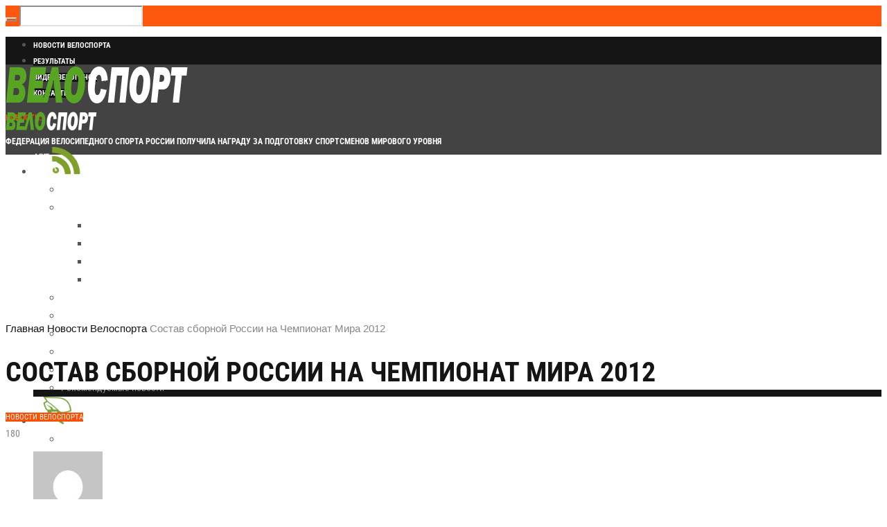

--- FILE ---
content_type: text/html; charset=UTF-8
request_url: https://worldvelosport.com/2012/09/2012_6690.html
body_size: 20482
content:
<!DOCTYPE html>
<html lang="ru-RU" prefix="og: https://ogp.me/ns#" class="cmsmasters_html">
<head>
<meta charset="UTF-8" />
<meta name="viewport" content="width=device-width, initial-scale=1, maximum-scale=1" />
<meta name="format-detection" content="telephone=no" />
<link rel="profile" href="//gmpg.org/xfn/11" />
<link rel="pingback" href="https://worldvelosport.com/xmlrpc.php" />
<link href="https://fonts.googleapis.com/css?family=Heebo:100,100i,200,200i,300,300i,400,400i,500,500i,600,600i,700,700i,800,800i,900,900i" rel="stylesheet">	<style>img:is([sizes="auto" i], [sizes^="auto," i]) { contain-intrinsic-size: 3000px 1500px }</style>
	
<!-- Поисковая оптимизация от Rank Math Pro - https://rankmath.com/ -->
<title>Состав сборной России на Чемпионат Мира 2012</title>
<meta name="description" content="Источник: sports.ru"/>
<meta name="robots" content="follow, index, max-snippet:-1, max-video-preview:-1, max-image-preview:large"/>
<link rel="canonical" href="https://worldvelosport.com/2012/09/2012_6690.html" />
<meta property="og:locale" content="ru_RU" />
<meta property="og:type" content="article" />
<meta property="og:title" content="Состав сборной России на Чемпионат Мира 2012" />
<meta property="og:description" content="Источник: sports.ru" />
<meta property="og:url" content="https://worldvelosport.com/2012/09/2012_6690.html" />
<meta property="article:tag" content="Чемпионат Мира 2012" />
<meta property="article:section" content="Новости Велоспорта" />
<meta property="og:updated_time" content="2018-09-10T00:40:22+03:00" />
<meta property="og:image" content="https://worldvelosport.com/wp-content/uploads/2012/09/russia-flag1.png" />
<meta property="og:image:secure_url" content="https://worldvelosport.com/wp-content/uploads/2012/09/russia-flag1.png" />
<meta property="og:image:width" content="450" />
<meta property="og:image:height" content="300" />
<meta property="og:image:alt" content="Состав сборной России на Чемпионат Мира 2012" />
<meta property="og:image:type" content="image/png" />
<meta property="article:published_time" content="2012-09-09T06:30:00+03:00" />
<meta property="article:modified_time" content="2018-09-10T00:40:22+03:00" />
<meta name="twitter:card" content="summary_large_image" />
<meta name="twitter:title" content="Состав сборной России на Чемпионат Мира 2012" />
<meta name="twitter:description" content="Источник: sports.ru" />
<meta name="twitter:site" content="@worldvelosport" />
<meta name="twitter:creator" content="@worldvelosport" />
<meta name="twitter:image" content="https://worldvelosport.com/wp-content/uploads/2012/09/russia-flag1.png" />
<meta name="twitter:label1" content="Автор" />
<meta name="twitter:data1" content="worldvelosport.com" />
<meta name="twitter:label2" content="Время чтения" />
<meta name="twitter:data2" content="Меньше минуты" />
<script type="application/ld+json" class="rank-math-schema-pro">{"@context":"https://schema.org","@graph":[{"@type":"Organization","@id":"https://worldvelosport.com/#organization","name":"\u0412\u0435\u043b\u043e\u0441\u043f\u043e\u0440\u0442","url":"https://worldvelosport.com","sameAs":["https://twitter.com/worldvelosport"]},{"@type":"WebSite","@id":"https://worldvelosport.com/#website","url":"https://worldvelosport.com","alternateName":"\u041c\u0438\u0440\u043e\u0432\u043e\u0439 \u0432\u0435\u043b\u043e\u0441\u043f\u043e\u0440\u0442","publisher":{"@id":"https://worldvelosport.com/#organization"},"inLanguage":"ru-RU"},{"@type":"ImageObject","@id":"https://worldvelosport.com/wp-content/uploads/2012/09/russia-flag1.png","url":"https://worldvelosport.com/wp-content/uploads/2012/09/russia-flag1.png","width":"450","height":"300","inLanguage":"ru-RU"},{"@type":"BreadcrumbList","@id":"https://worldvelosport.com/2012/09/2012_6690.html#breadcrumb","itemListElement":[{"@type":"ListItem","position":"1","item":{"@id":"https://worldvelosport.com","name":"\u0413\u043b\u0430\u0432\u043d\u0430\u044f \u0441\u0442\u0440\u0430\u043d\u0438\u0446\u0430"}},{"@type":"ListItem","position":"2","item":{"@id":"https://worldvelosport.com/2012/09/2012_6690.html","name":"\u0421\u043e\u0441\u0442\u0430\u0432 \u0441\u0431\u043e\u0440\u043d\u043e\u0439 \u0420\u043e\u0441\u0441\u0438\u0438 \u043d\u0430 \u0427\u0435\u043c\u043f\u0438\u043e\u043d\u0430\u0442 \u041c\u0438\u0440\u0430 2012"}}]},{"@type":"WebPage","@id":"https://worldvelosport.com/2012/09/2012_6690.html#webpage","url":"https://worldvelosport.com/2012/09/2012_6690.html","name":"\u0421\u043e\u0441\u0442\u0430\u0432 \u0441\u0431\u043e\u0440\u043d\u043e\u0439 \u0420\u043e\u0441\u0441\u0438\u0438 \u043d\u0430 \u0427\u0435\u043c\u043f\u0438\u043e\u043d\u0430\u0442 \u041c\u0438\u0440\u0430 2012","datePublished":"2012-09-09T06:30:00+03:00","dateModified":"2018-09-10T00:40:22+03:00","isPartOf":{"@id":"https://worldvelosport.com/#website"},"primaryImageOfPage":{"@id":"https://worldvelosport.com/wp-content/uploads/2012/09/russia-flag1.png"},"inLanguage":"ru-RU","breadcrumb":{"@id":"https://worldvelosport.com/2012/09/2012_6690.html#breadcrumb"}},{"@type":"Person","@id":"https://worldvelosport.com/2012/09/2012_6690.html#author","name":"worldvelosport.com","image":{"@type":"ImageObject","@id":"https://secure.gravatar.com/avatar/6fd48fec7b96001ab647f377e5d136e7ab334c97e875c5da05254a515b0b2459?s=96&amp;d=mm&amp;r=g","url":"https://secure.gravatar.com/avatar/6fd48fec7b96001ab647f377e5d136e7ab334c97e875c5da05254a515b0b2459?s=96&amp;d=mm&amp;r=g","caption":"worldvelosport.com","inLanguage":"ru-RU"},"sameAs":["http://worldvelosport.com"],"worksFor":{"@id":"https://worldvelosport.com/#organization"}},{"@type":"NewsArticle","headline":"\u0421\u043e\u0441\u0442\u0430\u0432 \u0441\u0431\u043e\u0440\u043d\u043e\u0439 \u0420\u043e\u0441\u0441\u0438\u0438 \u043d\u0430 \u0427\u0435\u043c\u043f\u0438\u043e\u043d\u0430\u0442 \u041c\u0438\u0440\u0430 2012","datePublished":"2012-09-09T06:30:00+03:00","dateModified":"2018-09-10T00:40:22+03:00","author":{"@id":"https://worldvelosport.com/2012/09/2012_6690.html#author","name":"worldvelosport.com"},"publisher":{"@id":"https://worldvelosport.com/#organization"},"description":"\u0418\u0441\u0442\u043e\u0447\u043d\u0438\u043a: sports.ru","copyrightYear":"2018","copyrightHolder":{"@id":"https://worldvelosport.com/#organization"},"name":"\u0421\u043e\u0441\u0442\u0430\u0432 \u0441\u0431\u043e\u0440\u043d\u043e\u0439 \u0420\u043e\u0441\u0441\u0438\u0438 \u043d\u0430 \u0427\u0435\u043c\u043f\u0438\u043e\u043d\u0430\u0442 \u041c\u0438\u0440\u0430 2012","@id":"https://worldvelosport.com/2012/09/2012_6690.html#richSnippet","isPartOf":{"@id":"https://worldvelosport.com/2012/09/2012_6690.html#webpage"},"image":{"@id":"https://worldvelosport.com/wp-content/uploads/2012/09/russia-flag1.png"},"inLanguage":"ru-RU","mainEntityOfPage":{"@id":"https://worldvelosport.com/2012/09/2012_6690.html#webpage"}}]}</script>
<!-- /Rank Math WordPress SEO плагин -->

<link rel='dns-prefetch' href='//fonts.googleapis.com' />
<link rel="alternate" type="application/rss+xml" title="Велоспорт: новости шоссе, трек, мтб, триал &raquo; Лента" href="https://worldvelosport.com/feed" />
<link rel="alternate" type="application/rss+xml" title="Велоспорт: новости шоссе, трек, мтб, триал &raquo; Лента комментариев" href="https://worldvelosport.com/comments/feed" />
		<style>
			.lazyload,
			.lazyloading {
				max-width: 100%;
			}
		</style>
				<style>
			.smush-dimensions {
				--smush-image-aspect-ratio: auto;
				aspect-ratio: var(--smush-image-aspect-ratio);
			}
		</style>
		<script type="text/javascript">
/* <![CDATA[ */
window._wpemojiSettings = {"baseUrl":"https:\/\/s.w.org\/images\/core\/emoji\/16.0.1\/72x72\/","ext":".png","svgUrl":"https:\/\/s.w.org\/images\/core\/emoji\/16.0.1\/svg\/","svgExt":".svg","source":{"concatemoji":"https:\/\/worldvelosport.com\/wp-includes\/js\/wp-emoji-release.min.js?ver=f0dbbacbbce8c1d787480c3d2177ad98"}};
/*! This file is auto-generated */
!function(s,n){var o,i,e;function c(e){try{var t={supportTests:e,timestamp:(new Date).valueOf()};sessionStorage.setItem(o,JSON.stringify(t))}catch(e){}}function p(e,t,n){e.clearRect(0,0,e.canvas.width,e.canvas.height),e.fillText(t,0,0);var t=new Uint32Array(e.getImageData(0,0,e.canvas.width,e.canvas.height).data),a=(e.clearRect(0,0,e.canvas.width,e.canvas.height),e.fillText(n,0,0),new Uint32Array(e.getImageData(0,0,e.canvas.width,e.canvas.height).data));return t.every(function(e,t){return e===a[t]})}function u(e,t){e.clearRect(0,0,e.canvas.width,e.canvas.height),e.fillText(t,0,0);for(var n=e.getImageData(16,16,1,1),a=0;a<n.data.length;a++)if(0!==n.data[a])return!1;return!0}function f(e,t,n,a){switch(t){case"flag":return n(e,"\ud83c\udff3\ufe0f\u200d\u26a7\ufe0f","\ud83c\udff3\ufe0f\u200b\u26a7\ufe0f")?!1:!n(e,"\ud83c\udde8\ud83c\uddf6","\ud83c\udde8\u200b\ud83c\uddf6")&&!n(e,"\ud83c\udff4\udb40\udc67\udb40\udc62\udb40\udc65\udb40\udc6e\udb40\udc67\udb40\udc7f","\ud83c\udff4\u200b\udb40\udc67\u200b\udb40\udc62\u200b\udb40\udc65\u200b\udb40\udc6e\u200b\udb40\udc67\u200b\udb40\udc7f");case"emoji":return!a(e,"\ud83e\udedf")}return!1}function g(e,t,n,a){var r="undefined"!=typeof WorkerGlobalScope&&self instanceof WorkerGlobalScope?new OffscreenCanvas(300,150):s.createElement("canvas"),o=r.getContext("2d",{willReadFrequently:!0}),i=(o.textBaseline="top",o.font="600 32px Arial",{});return e.forEach(function(e){i[e]=t(o,e,n,a)}),i}function t(e){var t=s.createElement("script");t.src=e,t.defer=!0,s.head.appendChild(t)}"undefined"!=typeof Promise&&(o="wpEmojiSettingsSupports",i=["flag","emoji"],n.supports={everything:!0,everythingExceptFlag:!0},e=new Promise(function(e){s.addEventListener("DOMContentLoaded",e,{once:!0})}),new Promise(function(t){var n=function(){try{var e=JSON.parse(sessionStorage.getItem(o));if("object"==typeof e&&"number"==typeof e.timestamp&&(new Date).valueOf()<e.timestamp+604800&&"object"==typeof e.supportTests)return e.supportTests}catch(e){}return null}();if(!n){if("undefined"!=typeof Worker&&"undefined"!=typeof OffscreenCanvas&&"undefined"!=typeof URL&&URL.createObjectURL&&"undefined"!=typeof Blob)try{var e="postMessage("+g.toString()+"("+[JSON.stringify(i),f.toString(),p.toString(),u.toString()].join(",")+"));",a=new Blob([e],{type:"text/javascript"}),r=new Worker(URL.createObjectURL(a),{name:"wpTestEmojiSupports"});return void(r.onmessage=function(e){c(n=e.data),r.terminate(),t(n)})}catch(e){}c(n=g(i,f,p,u))}t(n)}).then(function(e){for(var t in e)n.supports[t]=e[t],n.supports.everything=n.supports.everything&&n.supports[t],"flag"!==t&&(n.supports.everythingExceptFlag=n.supports.everythingExceptFlag&&n.supports[t]);n.supports.everythingExceptFlag=n.supports.everythingExceptFlag&&!n.supports.flag,n.DOMReady=!1,n.readyCallback=function(){n.DOMReady=!0}}).then(function(){return e}).then(function(){var e;n.supports.everything||(n.readyCallback(),(e=n.source||{}).concatemoji?t(e.concatemoji):e.wpemoji&&e.twemoji&&(t(e.twemoji),t(e.wpemoji)))}))}((window,document),window._wpemojiSettings);
/* ]]> */
</script>
<link rel='stylesheet' id='layerslider-css' href='https://worldvelosport.com/wp-content/plugins/LayerSlider/assets/static/layerslider/css/layerslider.css?ver=7.15.0' type='text/css' media='all' />
<style id='wp-emoji-styles-inline-css' type='text/css'>

	img.wp-smiley, img.emoji {
		display: inline !important;
		border: none !important;
		box-shadow: none !important;
		height: 1em !important;
		width: 1em !important;
		margin: 0 0.07em !important;
		vertical-align: -0.1em !important;
		background: none !important;
		padding: 0 !important;
	}
</style>
<link rel='stylesheet' id='wp-block-library-css' href='https://worldvelosport.com/wp-includes/css/dist/block-library/style.min.css?ver=f0dbbacbbce8c1d787480c3d2177ad98' type='text/css' media='all' />
<style id='classic-theme-styles-inline-css' type='text/css'>
/*! This file is auto-generated */
.wp-block-button__link{color:#fff;background-color:#32373c;border-radius:9999px;box-shadow:none;text-decoration:none;padding:calc(.667em + 2px) calc(1.333em + 2px);font-size:1.125em}.wp-block-file__button{background:#32373c;color:#fff;text-decoration:none}
</style>
<style id='global-styles-inline-css' type='text/css'>
:root{--wp--preset--aspect-ratio--square: 1;--wp--preset--aspect-ratio--4-3: 4/3;--wp--preset--aspect-ratio--3-4: 3/4;--wp--preset--aspect-ratio--3-2: 3/2;--wp--preset--aspect-ratio--2-3: 2/3;--wp--preset--aspect-ratio--16-9: 16/9;--wp--preset--aspect-ratio--9-16: 9/16;--wp--preset--color--black: #000000;--wp--preset--color--cyan-bluish-gray: #abb8c3;--wp--preset--color--white: #ffffff;--wp--preset--color--pale-pink: #f78da7;--wp--preset--color--vivid-red: #cf2e2e;--wp--preset--color--luminous-vivid-orange: #ff6900;--wp--preset--color--luminous-vivid-amber: #fcb900;--wp--preset--color--light-green-cyan: #7bdcb5;--wp--preset--color--vivid-green-cyan: #00d084;--wp--preset--color--pale-cyan-blue: #8ed1fc;--wp--preset--color--vivid-cyan-blue: #0693e3;--wp--preset--color--vivid-purple: #9b51e0;--wp--preset--color--color-1: #565656;--wp--preset--color--color-2: #e12b2b;--wp--preset--color--color-3: #878787;--wp--preset--color--color-4: #151515;--wp--preset--color--color-5: #ffffff;--wp--preset--color--color-6: #f7f7f7;--wp--preset--color--color-7: #e3e3e3;--wp--preset--color--color-8: #e4e4e4;--wp--preset--gradient--vivid-cyan-blue-to-vivid-purple: linear-gradient(135deg,rgba(6,147,227,1) 0%,rgb(155,81,224) 100%);--wp--preset--gradient--light-green-cyan-to-vivid-green-cyan: linear-gradient(135deg,rgb(122,220,180) 0%,rgb(0,208,130) 100%);--wp--preset--gradient--luminous-vivid-amber-to-luminous-vivid-orange: linear-gradient(135deg,rgba(252,185,0,1) 0%,rgba(255,105,0,1) 100%);--wp--preset--gradient--luminous-vivid-orange-to-vivid-red: linear-gradient(135deg,rgba(255,105,0,1) 0%,rgb(207,46,46) 100%);--wp--preset--gradient--very-light-gray-to-cyan-bluish-gray: linear-gradient(135deg,rgb(238,238,238) 0%,rgb(169,184,195) 100%);--wp--preset--gradient--cool-to-warm-spectrum: linear-gradient(135deg,rgb(74,234,220) 0%,rgb(151,120,209) 20%,rgb(207,42,186) 40%,rgb(238,44,130) 60%,rgb(251,105,98) 80%,rgb(254,248,76) 100%);--wp--preset--gradient--blush-light-purple: linear-gradient(135deg,rgb(255,206,236) 0%,rgb(152,150,240) 100%);--wp--preset--gradient--blush-bordeaux: linear-gradient(135deg,rgb(254,205,165) 0%,rgb(254,45,45) 50%,rgb(107,0,62) 100%);--wp--preset--gradient--luminous-dusk: linear-gradient(135deg,rgb(255,203,112) 0%,rgb(199,81,192) 50%,rgb(65,88,208) 100%);--wp--preset--gradient--pale-ocean: linear-gradient(135deg,rgb(255,245,203) 0%,rgb(182,227,212) 50%,rgb(51,167,181) 100%);--wp--preset--gradient--electric-grass: linear-gradient(135deg,rgb(202,248,128) 0%,rgb(113,206,126) 100%);--wp--preset--gradient--midnight: linear-gradient(135deg,rgb(2,3,129) 0%,rgb(40,116,252) 100%);--wp--preset--font-size--small: 13px;--wp--preset--font-size--medium: 20px;--wp--preset--font-size--large: 36px;--wp--preset--font-size--x-large: 42px;--wp--preset--spacing--20: 0.44rem;--wp--preset--spacing--30: 0.67rem;--wp--preset--spacing--40: 1rem;--wp--preset--spacing--50: 1.5rem;--wp--preset--spacing--60: 2.25rem;--wp--preset--spacing--70: 3.38rem;--wp--preset--spacing--80: 5.06rem;--wp--preset--shadow--natural: 6px 6px 9px rgba(0, 0, 0, 0.2);--wp--preset--shadow--deep: 12px 12px 50px rgba(0, 0, 0, 0.4);--wp--preset--shadow--sharp: 6px 6px 0px rgba(0, 0, 0, 0.2);--wp--preset--shadow--outlined: 6px 6px 0px -3px rgba(255, 255, 255, 1), 6px 6px rgba(0, 0, 0, 1);--wp--preset--shadow--crisp: 6px 6px 0px rgba(0, 0, 0, 1);}:where(.is-layout-flex){gap: 0.5em;}:where(.is-layout-grid){gap: 0.5em;}body .is-layout-flex{display: flex;}.is-layout-flex{flex-wrap: wrap;align-items: center;}.is-layout-flex > :is(*, div){margin: 0;}body .is-layout-grid{display: grid;}.is-layout-grid > :is(*, div){margin: 0;}:where(.wp-block-columns.is-layout-flex){gap: 2em;}:where(.wp-block-columns.is-layout-grid){gap: 2em;}:where(.wp-block-post-template.is-layout-flex){gap: 1.25em;}:where(.wp-block-post-template.is-layout-grid){gap: 1.25em;}.has-black-color{color: var(--wp--preset--color--black) !important;}.has-cyan-bluish-gray-color{color: var(--wp--preset--color--cyan-bluish-gray) !important;}.has-white-color{color: var(--wp--preset--color--white) !important;}.has-pale-pink-color{color: var(--wp--preset--color--pale-pink) !important;}.has-vivid-red-color{color: var(--wp--preset--color--vivid-red) !important;}.has-luminous-vivid-orange-color{color: var(--wp--preset--color--luminous-vivid-orange) !important;}.has-luminous-vivid-amber-color{color: var(--wp--preset--color--luminous-vivid-amber) !important;}.has-light-green-cyan-color{color: var(--wp--preset--color--light-green-cyan) !important;}.has-vivid-green-cyan-color{color: var(--wp--preset--color--vivid-green-cyan) !important;}.has-pale-cyan-blue-color{color: var(--wp--preset--color--pale-cyan-blue) !important;}.has-vivid-cyan-blue-color{color: var(--wp--preset--color--vivid-cyan-blue) !important;}.has-vivid-purple-color{color: var(--wp--preset--color--vivid-purple) !important;}.has-black-background-color{background-color: var(--wp--preset--color--black) !important;}.has-cyan-bluish-gray-background-color{background-color: var(--wp--preset--color--cyan-bluish-gray) !important;}.has-white-background-color{background-color: var(--wp--preset--color--white) !important;}.has-pale-pink-background-color{background-color: var(--wp--preset--color--pale-pink) !important;}.has-vivid-red-background-color{background-color: var(--wp--preset--color--vivid-red) !important;}.has-luminous-vivid-orange-background-color{background-color: var(--wp--preset--color--luminous-vivid-orange) !important;}.has-luminous-vivid-amber-background-color{background-color: var(--wp--preset--color--luminous-vivid-amber) !important;}.has-light-green-cyan-background-color{background-color: var(--wp--preset--color--light-green-cyan) !important;}.has-vivid-green-cyan-background-color{background-color: var(--wp--preset--color--vivid-green-cyan) !important;}.has-pale-cyan-blue-background-color{background-color: var(--wp--preset--color--pale-cyan-blue) !important;}.has-vivid-cyan-blue-background-color{background-color: var(--wp--preset--color--vivid-cyan-blue) !important;}.has-vivid-purple-background-color{background-color: var(--wp--preset--color--vivid-purple) !important;}.has-black-border-color{border-color: var(--wp--preset--color--black) !important;}.has-cyan-bluish-gray-border-color{border-color: var(--wp--preset--color--cyan-bluish-gray) !important;}.has-white-border-color{border-color: var(--wp--preset--color--white) !important;}.has-pale-pink-border-color{border-color: var(--wp--preset--color--pale-pink) !important;}.has-vivid-red-border-color{border-color: var(--wp--preset--color--vivid-red) !important;}.has-luminous-vivid-orange-border-color{border-color: var(--wp--preset--color--luminous-vivid-orange) !important;}.has-luminous-vivid-amber-border-color{border-color: var(--wp--preset--color--luminous-vivid-amber) !important;}.has-light-green-cyan-border-color{border-color: var(--wp--preset--color--light-green-cyan) !important;}.has-vivid-green-cyan-border-color{border-color: var(--wp--preset--color--vivid-green-cyan) !important;}.has-pale-cyan-blue-border-color{border-color: var(--wp--preset--color--pale-cyan-blue) !important;}.has-vivid-cyan-blue-border-color{border-color: var(--wp--preset--color--vivid-cyan-blue) !important;}.has-vivid-purple-border-color{border-color: var(--wp--preset--color--vivid-purple) !important;}.has-vivid-cyan-blue-to-vivid-purple-gradient-background{background: var(--wp--preset--gradient--vivid-cyan-blue-to-vivid-purple) !important;}.has-light-green-cyan-to-vivid-green-cyan-gradient-background{background: var(--wp--preset--gradient--light-green-cyan-to-vivid-green-cyan) !important;}.has-luminous-vivid-amber-to-luminous-vivid-orange-gradient-background{background: var(--wp--preset--gradient--luminous-vivid-amber-to-luminous-vivid-orange) !important;}.has-luminous-vivid-orange-to-vivid-red-gradient-background{background: var(--wp--preset--gradient--luminous-vivid-orange-to-vivid-red) !important;}.has-very-light-gray-to-cyan-bluish-gray-gradient-background{background: var(--wp--preset--gradient--very-light-gray-to-cyan-bluish-gray) !important;}.has-cool-to-warm-spectrum-gradient-background{background: var(--wp--preset--gradient--cool-to-warm-spectrum) !important;}.has-blush-light-purple-gradient-background{background: var(--wp--preset--gradient--blush-light-purple) !important;}.has-blush-bordeaux-gradient-background{background: var(--wp--preset--gradient--blush-bordeaux) !important;}.has-luminous-dusk-gradient-background{background: var(--wp--preset--gradient--luminous-dusk) !important;}.has-pale-ocean-gradient-background{background: var(--wp--preset--gradient--pale-ocean) !important;}.has-electric-grass-gradient-background{background: var(--wp--preset--gradient--electric-grass) !important;}.has-midnight-gradient-background{background: var(--wp--preset--gradient--midnight) !important;}.has-small-font-size{font-size: var(--wp--preset--font-size--small) !important;}.has-medium-font-size{font-size: var(--wp--preset--font-size--medium) !important;}.has-large-font-size{font-size: var(--wp--preset--font-size--large) !important;}.has-x-large-font-size{font-size: var(--wp--preset--font-size--x-large) !important;}
:where(.wp-block-post-template.is-layout-flex){gap: 1.25em;}:where(.wp-block-post-template.is-layout-grid){gap: 1.25em;}
:where(.wp-block-columns.is-layout-flex){gap: 2em;}:where(.wp-block-columns.is-layout-grid){gap: 2em;}
:root :where(.wp-block-pullquote){font-size: 1.5em;line-height: 1.6;}
</style>
<link rel='stylesheet' id='fontawesome-five-css-css' href='https://worldvelosport.com/wp-content/plugins/accesspress-social-counter/css/fontawesome-all.css?ver=1.9.2' type='text/css' media='all' />
<link rel='stylesheet' id='apsc-frontend-css-css' href='https://worldvelosport.com/wp-content/plugins/accesspress-social-counter/css/frontend.css?ver=1.9.2' type='text/css' media='all' />
<link rel='stylesheet' id='bbspoiler-css' href='https://worldvelosport.com/wp-content/plugins/bbspoiler/inc/bbspoiler.css?ver=f0dbbacbbce8c1d787480c3d2177ad98' type='text/css' media='all' />
<link rel='stylesheet' id='contact-form-7-css' href='https://worldvelosport.com/wp-content/plugins/contact-form-7/includes/css/styles.css?ver=6.1.3' type='text/css' media='all' />
<link rel='stylesheet' id='magazilla-theme-style-css' href='https://worldvelosport.com/wp-content/themes/magazilla/style.css?ver=1.0.0' type='text/css' media='screen, print' />
<link rel='stylesheet' id='magazilla-style-css' href='https://worldvelosport.com/wp-content/themes/magazilla/theme-framework/theme-style/css/style.css?ver=1.0.0' type='text/css' media='screen, print' />
<style id='magazilla-style-inline-css' type='text/css'>

	.header_mid .header_mid_inner .logo_wrap {
		width : 264px;
	}

	.header_mid_inner .logo img.logo_retina {
		width : 132px;
	}


		.headline_aligner, 
		.cmsmasters_breadcrumbs_aligner {
			min-height:70px;
		}
		

	.header_top {
		height : 40px;
	}
	
	.header_mid {
		height : 130px;
	}
	
	.header_bot {
		height : 56px;
	}
	
	#page.cmsmasters_heading_after_header #middle, 
	#page.cmsmasters_heading_under_header #middle .headline .headline_outer {
		padding-top : 130px;
	}
	
	#page.cmsmasters_heading_after_header.enable_header_top #middle, 
	#page.cmsmasters_heading_under_header.enable_header_top #middle .headline .headline_outer {
		padding-top : 170px;
	}
	
	#page.cmsmasters_heading_after_header.enable_header_bottom #middle, 
	#page.cmsmasters_heading_under_header.enable_header_bottom #middle .headline .headline_outer {
		padding-top : 186px;
	}
	
	#page.cmsmasters_heading_after_header.enable_header_top.enable_header_bottom #middle, 
	#page.cmsmasters_heading_under_header.enable_header_top.enable_header_bottom #middle .headline .headline_outer {
		padding-top : 226px;
	}
	
	@media only screen and (max-width: 1024px) {
		.header_top,
		.header_mid,
		.header_bot {
			height : auto;
		}
		
		.header_mid .header_mid_inner_cont > div {
			height : 130px;
			max-height : 65px;
		}
		
		.header_bot .header_bot_inner_cont > div {
			height : 56px;
		}
		
		#page.cmsmasters_heading_after_header #middle, 
		#page.cmsmasters_heading_under_header #middle .headline .headline_outer, 
		#page.cmsmasters_heading_after_header.enable_header_top #middle, 
		#page.cmsmasters_heading_under_header.enable_header_top #middle .headline .headline_outer, 
		#page.cmsmasters_heading_after_header.enable_header_bottom #middle, 
		#page.cmsmasters_heading_under_header.enable_header_bottom #middle .headline .headline_outer, 
		#page.cmsmasters_heading_after_header.enable_header_top.enable_header_bottom #middle, 
		#page.cmsmasters_heading_under_header.enable_header_top.enable_header_bottom #middle .headline .headline_outer {
			padding-top : 0 !important;
		}
	}
	
	@media only screen and (max-width: 768px) {
		.header_mid .header_mid_inner_cont > div, 
		.header_bot .header_bot_inner_cont > div {
			height:auto;
		}
	}
img.alignnone { margin-bottom: 0px; } .main-news .cmsmasters_post_title a, .main-news .cmsmasters_post_title a:hover, .main-news .cmsmasters_post_title a:active {color:#fff !important;}  .main-news-side .cmsmasters_post_title a, .main-news-side .cmsmasters_post_title a:hover, .main-news .cmsmasters_post_title a:active {color:#fff !important;} .nav_title img {max-width:70px;} .opened-article > .category-rezultaty > .cmsmasters_img_wrap {display:none;} .widget_custom_posts_tabs_entries .cmsmasters_tabs .img_placeholder_small { height: 120px;background-image: url(/wp-content/uploads/2018/09/bettiniphoto_0260543_1_originali_670-120x120.jpg);} blockquote {padding: 30px 40px;  background-color: #74A434; color: #fff; border:0; padding:0 ;} blockquote>p:only-child {   padding: 30px 40px; background-color: #74A434;color: #fff;} .post_nav span, .widget_custom_posts_tabs_entries .cmsmasters_tabs div>.published, .widget_rss ul li .rss-date, .widget_recent_entries .post-date {font-family: 'Roboto Condensed',Tahoma,Geneva,Kalimati,sans-serif; font-size: 12px; text-transform: uppercase;} .widget_recent_entries ul{background-color: #74A434 !important;} .widget_recent_entries ul li a{color: #fff !important;} .headline_outer {background-size: cover !important;}

@media screen and (min-width: 1060px) {
.main-news .cmsmasters_post_default.has-post-thumbnail .cmsmasters_post_img_wrap + .cmsmasters_post_cont {  position: absolute; left: auto; left: 20px;  bottom: 20px; overflow: hidden;}  }

@media screen and (max-width: 1060px) { .header_top_right{display:none;} }

@media screen and (max-width: 1150px) { 
.nav_title img {max-width:50px;} }
</style>
<link rel='stylesheet' id='magazilla-adaptive-css' href='https://worldvelosport.com/wp-content/themes/magazilla/theme-framework/theme-style/css/adaptive.css?ver=1.0.0' type='text/css' media='screen, print' />
<link rel='stylesheet' id='magazilla-retina-css' href='https://worldvelosport.com/wp-content/themes/magazilla/theme-framework/theme-style/css/retina.css?ver=1.0.0' type='text/css' media='screen' />
<link rel='stylesheet' id='magazilla-icons-css' href='https://worldvelosport.com/wp-content/themes/magazilla/css/fontello.css?ver=1.0.0' type='text/css' media='screen' />
<link rel='stylesheet' id='magazilla-icons-custom-css' href='https://worldvelosport.com/wp-content/themes/magazilla/theme-vars/theme-style/css/fontello-custom.css?ver=1.0.0' type='text/css' media='screen' />
<link rel='stylesheet' id='animate-css' href='https://worldvelosport.com/wp-content/themes/magazilla/css/animate.css?ver=1.0.0' type='text/css' media='screen' />
<link rel='stylesheet' id='ilightbox-css' href='https://worldvelosport.com/wp-content/themes/magazilla/css/ilightbox.css?ver=2.2.0' type='text/css' media='screen' />
<link rel='stylesheet' id='ilightbox-skin-dark-css' href='https://worldvelosport.com/wp-content/themes/magazilla/css/ilightbox-skins/dark-skin.css?ver=2.2.0' type='text/css' media='screen' />
<link rel='stylesheet' id='magazilla-fonts-schemes-css' href='https://worldvelosport.com/wp-content/uploads/cmsmasters_styles/magazilla.css?ver=1.0.0' type='text/css' media='screen' />
<style type="text/css">@font-face {font-family:Roboto Condensed;font-style:normal;font-weight:400;src:url(/cf-fonts/s/roboto-condensed/5.0.14/cyrillic-ext/400/normal.woff2);unicode-range:U+0460-052F,U+1C80-1C88,U+20B4,U+2DE0-2DFF,U+A640-A69F,U+FE2E-FE2F;font-display:swap;}@font-face {font-family:Roboto Condensed;font-style:normal;font-weight:400;src:url(/cf-fonts/s/roboto-condensed/5.0.14/greek/400/normal.woff2);unicode-range:U+0370-03FF;font-display:swap;}@font-face {font-family:Roboto Condensed;font-style:normal;font-weight:400;src:url(/cf-fonts/s/roboto-condensed/5.0.14/cyrillic/400/normal.woff2);unicode-range:U+0301,U+0400-045F,U+0490-0491,U+04B0-04B1,U+2116;font-display:swap;}@font-face {font-family:Roboto Condensed;font-style:normal;font-weight:400;src:url(/cf-fonts/s/roboto-condensed/5.0.14/greek-ext/400/normal.woff2);unicode-range:U+1F00-1FFF;font-display:swap;}@font-face {font-family:Roboto Condensed;font-style:normal;font-weight:400;src:url(/cf-fonts/s/roboto-condensed/5.0.14/latin/400/normal.woff2);unicode-range:U+0000-00FF,U+0131,U+0152-0153,U+02BB-02BC,U+02C6,U+02DA,U+02DC,U+0304,U+0308,U+0329,U+2000-206F,U+2074,U+20AC,U+2122,U+2191,U+2193,U+2212,U+2215,U+FEFF,U+FFFD;font-display:swap;}@font-face {font-family:Roboto Condensed;font-style:normal;font-weight:400;src:url(/cf-fonts/s/roboto-condensed/5.0.14/latin-ext/400/normal.woff2);unicode-range:U+0100-02AF,U+0304,U+0308,U+0329,U+1E00-1E9F,U+1EF2-1EFF,U+2020,U+20A0-20AB,U+20AD-20CF,U+2113,U+2C60-2C7F,U+A720-A7FF;font-display:swap;}@font-face {font-family:Roboto Condensed;font-style:normal;font-weight:400;src:url(/cf-fonts/s/roboto-condensed/5.0.14/vietnamese/400/normal.woff2);unicode-range:U+0102-0103,U+0110-0111,U+0128-0129,U+0168-0169,U+01A0-01A1,U+01AF-01B0,U+0300-0301,U+0303-0304,U+0308-0309,U+0323,U+0329,U+1EA0-1EF9,U+20AB;font-display:swap;}@font-face {font-family:Roboto Condensed;font-style:italic;font-weight:400;src:url(/cf-fonts/s/roboto-condensed/5.0.14/vietnamese/400/italic.woff2);unicode-range:U+0102-0103,U+0110-0111,U+0128-0129,U+0168-0169,U+01A0-01A1,U+01AF-01B0,U+0300-0301,U+0303-0304,U+0308-0309,U+0323,U+0329,U+1EA0-1EF9,U+20AB;font-display:swap;}@font-face {font-family:Roboto Condensed;font-style:italic;font-weight:400;src:url(/cf-fonts/s/roboto-condensed/5.0.14/cyrillic-ext/400/italic.woff2);unicode-range:U+0460-052F,U+1C80-1C88,U+20B4,U+2DE0-2DFF,U+A640-A69F,U+FE2E-FE2F;font-display:swap;}@font-face {font-family:Roboto Condensed;font-style:italic;font-weight:400;src:url(/cf-fonts/s/roboto-condensed/5.0.14/latin/400/italic.woff2);unicode-range:U+0000-00FF,U+0131,U+0152-0153,U+02BB-02BC,U+02C6,U+02DA,U+02DC,U+0304,U+0308,U+0329,U+2000-206F,U+2074,U+20AC,U+2122,U+2191,U+2193,U+2212,U+2215,U+FEFF,U+FFFD;font-display:swap;}@font-face {font-family:Roboto Condensed;font-style:italic;font-weight:400;src:url(/cf-fonts/s/roboto-condensed/5.0.14/cyrillic/400/italic.woff2);unicode-range:U+0301,U+0400-045F,U+0490-0491,U+04B0-04B1,U+2116;font-display:swap;}@font-face {font-family:Roboto Condensed;font-style:italic;font-weight:400;src:url(/cf-fonts/s/roboto-condensed/5.0.14/greek-ext/400/italic.woff2);unicode-range:U+1F00-1FFF;font-display:swap;}@font-face {font-family:Roboto Condensed;font-style:italic;font-weight:400;src:url(/cf-fonts/s/roboto-condensed/5.0.14/latin-ext/400/italic.woff2);unicode-range:U+0100-02AF,U+0304,U+0308,U+0329,U+1E00-1E9F,U+1EF2-1EFF,U+2020,U+20A0-20AB,U+20AD-20CF,U+2113,U+2C60-2C7F,U+A720-A7FF;font-display:swap;}@font-face {font-family:Roboto Condensed;font-style:italic;font-weight:400;src:url(/cf-fonts/s/roboto-condensed/5.0.14/greek/400/italic.woff2);unicode-range:U+0370-03FF;font-display:swap;}@font-face {font-family:Roboto Condensed;font-style:normal;font-weight:700;src:url(/cf-fonts/s/roboto-condensed/5.0.14/cyrillic-ext/700/normal.woff2);unicode-range:U+0460-052F,U+1C80-1C88,U+20B4,U+2DE0-2DFF,U+A640-A69F,U+FE2E-FE2F;font-display:swap;}@font-face {font-family:Roboto Condensed;font-style:normal;font-weight:700;src:url(/cf-fonts/s/roboto-condensed/5.0.14/cyrillic/700/normal.woff2);unicode-range:U+0301,U+0400-045F,U+0490-0491,U+04B0-04B1,U+2116;font-display:swap;}@font-face {font-family:Roboto Condensed;font-style:normal;font-weight:700;src:url(/cf-fonts/s/roboto-condensed/5.0.14/latin-ext/700/normal.woff2);unicode-range:U+0100-02AF,U+0304,U+0308,U+0329,U+1E00-1E9F,U+1EF2-1EFF,U+2020,U+20A0-20AB,U+20AD-20CF,U+2113,U+2C60-2C7F,U+A720-A7FF;font-display:swap;}@font-face {font-family:Roboto Condensed;font-style:normal;font-weight:700;src:url(/cf-fonts/s/roboto-condensed/5.0.14/vietnamese/700/normal.woff2);unicode-range:U+0102-0103,U+0110-0111,U+0128-0129,U+0168-0169,U+01A0-01A1,U+01AF-01B0,U+0300-0301,U+0303-0304,U+0308-0309,U+0323,U+0329,U+1EA0-1EF9,U+20AB;font-display:swap;}@font-face {font-family:Roboto Condensed;font-style:normal;font-weight:700;src:url(/cf-fonts/s/roboto-condensed/5.0.14/greek-ext/700/normal.woff2);unicode-range:U+1F00-1FFF;font-display:swap;}@font-face {font-family:Roboto Condensed;font-style:normal;font-weight:700;src:url(/cf-fonts/s/roboto-condensed/5.0.14/greek/700/normal.woff2);unicode-range:U+0370-03FF;font-display:swap;}@font-face {font-family:Roboto Condensed;font-style:normal;font-weight:700;src:url(/cf-fonts/s/roboto-condensed/5.0.14/latin/700/normal.woff2);unicode-range:U+0000-00FF,U+0131,U+0152-0153,U+02BB-02BC,U+02C6,U+02DA,U+02DC,U+0304,U+0308,U+0329,U+2000-206F,U+2074,U+20AC,U+2122,U+2191,U+2193,U+2212,U+2215,U+FEFF,U+FFFD;font-display:swap;}@font-face {font-family:Roboto Condensed;font-style:italic;font-weight:700;src:url(/cf-fonts/s/roboto-condensed/5.0.14/cyrillic/700/italic.woff2);unicode-range:U+0301,U+0400-045F,U+0490-0491,U+04B0-04B1,U+2116;font-display:swap;}@font-face {font-family:Roboto Condensed;font-style:italic;font-weight:700;src:url(/cf-fonts/s/roboto-condensed/5.0.14/greek/700/italic.woff2);unicode-range:U+0370-03FF;font-display:swap;}@font-face {font-family:Roboto Condensed;font-style:italic;font-weight:700;src:url(/cf-fonts/s/roboto-condensed/5.0.14/vietnamese/700/italic.woff2);unicode-range:U+0102-0103,U+0110-0111,U+0128-0129,U+0168-0169,U+01A0-01A1,U+01AF-01B0,U+0300-0301,U+0303-0304,U+0308-0309,U+0323,U+0329,U+1EA0-1EF9,U+20AB;font-display:swap;}@font-face {font-family:Roboto Condensed;font-style:italic;font-weight:700;src:url(/cf-fonts/s/roboto-condensed/5.0.14/cyrillic-ext/700/italic.woff2);unicode-range:U+0460-052F,U+1C80-1C88,U+20B4,U+2DE0-2DFF,U+A640-A69F,U+FE2E-FE2F;font-display:swap;}@font-face {font-family:Roboto Condensed;font-style:italic;font-weight:700;src:url(/cf-fonts/s/roboto-condensed/5.0.14/latin-ext/700/italic.woff2);unicode-range:U+0100-02AF,U+0304,U+0308,U+0329,U+1E00-1E9F,U+1EF2-1EFF,U+2020,U+20A0-20AB,U+20AD-20CF,U+2113,U+2C60-2C7F,U+A720-A7FF;font-display:swap;}@font-face {font-family:Roboto Condensed;font-style:italic;font-weight:700;src:url(/cf-fonts/s/roboto-condensed/5.0.14/greek-ext/700/italic.woff2);unicode-range:U+1F00-1FFF;font-display:swap;}@font-face {font-family:Roboto Condensed;font-style:italic;font-weight:700;src:url(/cf-fonts/s/roboto-condensed/5.0.14/latin/700/italic.woff2);unicode-range:U+0000-00FF,U+0131,U+0152-0153,U+02BB-02BC,U+02C6,U+02DA,U+02DC,U+0304,U+0308,U+0329,U+2000-206F,U+2074,U+20AC,U+2122,U+2191,U+2193,U+2212,U+2215,U+FEFF,U+FFFD;font-display:swap;}</style>
<link rel='stylesheet' id='magazilla-gutenberg-frontend-style-css' href='https://worldvelosport.com/wp-content/themes/magazilla/gutenberg/cmsmasters-framework/theme-style/css/frontend-style.css?ver=1.0.0' type='text/css' media='screen' />
<script type="text/javascript" src="https://worldvelosport.com/wp-includes/js/jquery/jquery.min.js?ver=3.7.1" id="jquery-core-js"></script>
<script type="text/javascript" src="https://worldvelosport.com/wp-includes/js/jquery/jquery-migrate.min.js?ver=3.4.1" id="jquery-migrate-js"></script>
<script type="text/javascript" id="layerslider-utils-js-extra">
/* <![CDATA[ */
var LS_Meta = {"v":"7.15.0","fixGSAP":"1"};
/* ]]> */
</script>
<script type="text/javascript" src="https://worldvelosport.com/wp-content/plugins/LayerSlider/assets/static/layerslider/js/layerslider.utils.js?ver=7.15.0" id="layerslider-utils-js"></script>
<script type="text/javascript" src="https://worldvelosport.com/wp-content/plugins/LayerSlider/assets/static/layerslider/js/layerslider.kreaturamedia.jquery.js?ver=7.15.0" id="layerslider-js"></script>
<script type="text/javascript" src="https://worldvelosport.com/wp-content/plugins/LayerSlider/assets/static/layerslider/js/layerslider.transitions.js?ver=7.15.0" id="layerslider-transitions-js"></script>
<script type="text/javascript" id="bbspoiler-js-extra">
/* <![CDATA[ */
var title = {"unfolded":"\u0420\u0430\u0437\u0432\u0435\u0440\u043d\u0443\u0442\u044c","folded":"\u0421\u0432\u0435\u0440\u043d\u0443\u0442\u044c"};
/* ]]> */
</script>
<script type="text/javascript" src="https://worldvelosport.com/wp-content/plugins/bbspoiler/inc/bbspoiler.js?ver=f0dbbacbbce8c1d787480c3d2177ad98" id="bbspoiler-js"></script>
<script type="text/javascript" src="https://worldvelosport.com/wp-content/themes/magazilla/js/debounced-resize.min.js?ver=1.0.0" id="debounced-resize-js"></script>
<script type="text/javascript" src="https://worldvelosport.com/wp-content/themes/magazilla/js/modernizr.min.js?ver=1.0.0" id="modernizr-js"></script>
<script type="text/javascript" src="https://worldvelosport.com/wp-content/themes/magazilla/js/respond.min.js?ver=1.0.0" id="respond-js"></script>
<script type="text/javascript" src="https://worldvelosport.com/wp-content/themes/magazilla/js/jquery.iLightBox.min.js?ver=2.2.0" id="iLightBox-js"></script>
<meta name="generator" content="Powered by LayerSlider 7.15.0 - Build Heros, Sliders, and Popups. Create Animations and Beautiful, Rich Web Content as Easy as Never Before on WordPress." />
<!-- LayerSlider updates and docs at: https://layerslider.com -->
<link rel="https://api.w.org/" href="https://worldvelosport.com/wp-json/" /><link rel="alternate" title="JSON" type="application/json" href="https://worldvelosport.com/wp-json/wp/v2/posts/1993" /><link rel="EditURI" type="application/rsd+xml" title="RSD" href="https://worldvelosport.com/xmlrpc.php?rsd" />

<link rel='shortlink' href='https://worldvelosport.com/?p=1993' />
<link rel="alternate" title="oEmbed (JSON)" type="application/json+oembed" href="https://worldvelosport.com/wp-json/oembed/1.0/embed?url=https%3A%2F%2Fworldvelosport.com%2F2012%2F09%2F2012_6690.html" />
<link rel="alternate" title="oEmbed (XML)" type="text/xml+oembed" href="https://worldvelosport.com/wp-json/oembed/1.0/embed?url=https%3A%2F%2Fworldvelosport.com%2F2012%2F09%2F2012_6690.html&#038;format=xml" />
<meta http-equiv="x-dns-prefetch-control" content="on"><link rel="dns-prefetch" href="//cdn.jsdelivr.net" />		<script>
			document.documentElement.className = document.documentElement.className.replace('no-js', 'js');
		</script>
				<style>
			.no-js img.lazyload {
				display: none;
			}

			figure.wp-block-image img.lazyloading {
				min-width: 150px;
			}

			.lazyload,
			.lazyloading {
				--smush-placeholder-width: 100px;
				--smush-placeholder-aspect-ratio: 1/1;
				width: var(--smush-image-width, var(--smush-placeholder-width)) !important;
				aspect-ratio: var(--smush-image-aspect-ratio, var(--smush-placeholder-aspect-ratio)) !important;
			}

						.lazyload, .lazyloading {
				opacity: 0;
			}

			.lazyloaded {
				opacity: 1;
				transition: opacity 400ms;
				transition-delay: 0ms;
			}

					</style>
		<style type="text/css">.recentcomments a{display:inline !important;padding:0 !important;margin:0 !important;}</style><script type="text/javascript" id="google_gtagjs" src="https://worldvelosport.com/?local_ga_js=1" async="async"></script>
<script type="text/javascript" id="google_gtagjs-inline">
/* <![CDATA[ */
window.dataLayer = window.dataLayer || [];function gtag(){dataLayer.push(arguments);}gtag('js', new Date());gtag('config', 'G-8LF6PETGCC', {'anonymize_ip': true} );
/* ]]> */
</script>
<link rel="icon" href="https://worldvelosport.com/wp-content/uploads/2018/09/1f6b4-1f3fb-200d-2642-fe0f.png" sizes="32x32" />
<link rel="icon" href="https://worldvelosport.com/wp-content/uploads/2018/09/1f6b4-1f3fb-200d-2642-fe0f.png" sizes="192x192" />
<link rel="apple-touch-icon" href="https://worldvelosport.com/wp-content/uploads/2018/09/1f6b4-1f3fb-200d-2642-fe0f.png" />
<meta name="msapplication-TileImage" content="https://worldvelosport.com/wp-content/uploads/2018/09/1f6b4-1f3fb-200d-2642-fe0f.png" />
</head>
<body class="wp-singular post-template-default single single-post postid-1993 single-format-standard wp-theme-magazilla">

<div class="cmsmasters_header_search_form">
			<span class="cmsmasters_header_search_form_close cmsmasters_theme_icon_cancel"></span><form method="get" action="https://worldvelosport.com/">
			<div class="cmsmasters_header_search_form_field">
				<button type="submit" class="cmsmasters_theme_icon_search"></button>
				<input type="search" name="s" placeholder="Поиск..." value="" />
			</div>
		</form></div>
<!-- Start Page -->
<div id="page" class="cmsmasters_content_composer chrome_only cmsmasters_liquid fixed_header enable_header_top cmsmasters_heading_under_header hfeed site">

<!--  Start Main  -->
<div id="main">

<!--  Start Header  -->
<header id="header">
	<div class="header_top" data-height="40"><div class="header_top_outer"><div class="header_top_inner"><div class="header_top_inner_cont"><div class="header_top_right"><div class="top_nav_wrap"><a class="responsive_top_nav cmsmasters_theme_icon_resp_nav" href="javascript:void(0)"></a><nav><div class="menu-top-line-navigation-container"><ul id="top_line_nav" class="top_line_nav"><li id="menu-item-46713" class="menu-item menu-item-type-taxonomy menu-item-object-category current-post-ancestor current-menu-parent current-post-parent menu-item-46713"><a href="https://worldvelosport.com/novosti-velosporta"><span class="nav_item_wrap">Новости Велоспорта</span></a></li>
<li id="menu-item-46714" class="menu-item menu-item-type-taxonomy menu-item-object-category menu-item-46714"><a href="https://worldvelosport.com/rezultaty"><span class="nav_item_wrap">Результаты</span></a></li>
<li id="menu-item-46715" class="menu-item menu-item-type-taxonomy menu-item-object-category menu-item-46715"><a href="https://worldvelosport.com/video/velogonki-onlajn"><span class="nav_item_wrap">Видео велогонок</span></a></li>
<li id="menu-item-48939" class="menu-item menu-item-type-post_type menu-item-object-page menu-item-48939"><a href="https://worldvelosport.com/contacts"><span class="nav_item_wrap">Контакты</span></a></li>
</ul></div></nav></div></div><div class="header_top_left"><div class="meta_wrap"><div class='cmsmasters_roll_titles_wrap clear clearfix'>
			<div class='cmsmasters_roll_titles_inner'><div class='cmsmasters_roll_titles_info'>
<h4 class='cmsmasters_roll_titles_info_title'>Новости:</h4>
</div>
<div class="cmsmasters_roll_titles_slider_wrap">
<div id="cmsmasters_roll_marquee_6915bd0ab36c5" class="cmsmasters_roll_marquee">
<!-- Start Standard Article  -->

<article class="cmsmasters_roll_titles_post post-752289 post type-post status-publish format-standard has-post-thumbnail hentry category-novosti-velosporta category-yandex-novosti tag-velosport tag-fitnes">
	<h4 class="cmsmasters_slider_post_title entry-title"><a title="Федерация велосипедного спорта России получила награду за подготовку спортсменов мирового уровня" href="https://worldvelosport.com/2025/11/federatsiya-velosipednogo-sporta-rossii-poluchila-nagradu-za-podgotovku-sportsmenov-mirovogo-urovnya.html">Федерация велосипедного спорта России получила награду за подготовку спортсменов мирового уровня</a></h4></article>
<!-- Finish Standard Article  -->


<!-- Start Standard Article  -->

<article class="cmsmasters_roll_titles_post post-752283 post type-post status-publish format-standard has-post-thumbnail hentry category-rezultaty tag-rezultaty tag-rejting">
	<h4 class="cmsmasters_slider_post_title entry-title"><a title="Результаты: Велокросс. Superprestige Niel &#8212; Jaarmarktcross-2025. Женщины. Результаты" href="https://worldvelosport.com/2025/11/rezultaty-velokross-superprestige-niel-jaarmarktcross-2025-zhenshhiny-rezultaty.html">Результаты: Велокросс. Superprestige Niel &#8212; Jaarmarktcross-2025. Женщины. Результаты</a></h4></article>
<!-- Finish Standard Article  -->


<!-- Start Standard Article  -->

<article class="cmsmasters_roll_titles_post post-752275 post type-post status-publish format-standard has-post-thumbnail hentry category-rezultaty tag-rezultaty tag-rejting">
	<h4 class="cmsmasters_slider_post_title entry-title"><a title="Результаты: Велокросс. Superprestige Niel &#8212; Jaarmarktcross-2025. Результаты" href="https://worldvelosport.com/2025/11/rezultaty-velokross-superprestige-niel-jaarmarktcross-2025-rezultaty.html">Результаты: Велокросс. Superprestige Niel &#8212; Jaarmarktcross-2025. Результаты</a></h4></article>
<!-- Finish Standard Article  -->


<!-- Start Standard Article  -->

<article class="cmsmasters_roll_titles_post post-752118 post type-post status-publish format-standard has-post-thumbnail hentry category-novosti-velosporta category-yandex-novosti tag-velosport tag-video tag-chempionat">
	<h4 class="cmsmasters_slider_post_title entry-title"><a title="Омский велотрек готовится принять чемпионат и первенство России по велоспорту на треке" href="https://worldvelosport.com/2025/11/omskij-velotrek-gotovitsya-prinyat-chempionat-i-pervenstvo-rossii-po-velosportu-na-treke.html">Омский велотрек готовится принять чемпионат и первенство России по велоспорту на треке</a></h4></article>
<!-- Finish Standard Article  -->


<!-- Start Standard Article  -->

<article class="cmsmasters_roll_titles_post post-752085 post type-post status-publish format-standard has-post-thumbnail hentry category-novosti-velosporta category-yandex-novosti tag-velosport tag-chempionat">
	<h4 class="cmsmasters_slider_post_title entry-title"><a title="Маунтинбайк возвращается: в Краснодарском крае пройдет чемпионат и первенство России в «гонке в гору»" href="https://worldvelosport.com/2025/11/mauntinbajk-vozvrashhaetsya-v-krasnodarskom-krae-projdet-chempionat-i-pervenstvo-rossii-v-gonke-v-goru.html">Маунтинбайк возвращается: в Краснодарском крае пройдет чемпионат и первенство России в «гонке в гору»</a></h4></article>
<!-- Finish Standard Article  -->


<!-- Start Standard Article  -->

<article class="cmsmasters_roll_titles_post post-752080 post type-post status-publish format-standard has-post-thumbnail hentry category-rezultaty tag-rezultaty tag-rejting">
	<h4 class="cmsmasters_slider_post_title entry-title"><a title="Результаты: Чемпионат Европы по велокроссу-2025. Мужчины. Результаты" href="https://worldvelosport.com/2025/11/rezultaty-chempionat-evropy-po-velokrossu-2025-muzhchiny-rezultaty.html">Результаты: Чемпионат Европы по велокроссу-2025. Мужчины. Результаты</a></h4></article>
<!-- Finish Standard Article  -->


<!-- Start Standard Article  -->

<article class="cmsmasters_roll_titles_post post-751995 post type-post status-publish format-standard has-post-thumbnail hentry category-rezultaty tag-rezultaty tag-rejting">
	<h4 class="cmsmasters_slider_post_title entry-title"><a title="Результаты: Чемпионат Европы по велокроссу-2025. Мужчины до 23 лет. Результаты" href="https://worldvelosport.com/2025/11/rezultaty-chempionat-evropy-po-velokrossu-2025-muzhchiny-do-23-let-rezultaty.html">Результаты: Чемпионат Европы по велокроссу-2025. Мужчины до 23 лет. Результаты</a></h4></article>
<!-- Finish Standard Article  -->


<!-- Start Standard Article  -->

<article class="cmsmasters_roll_titles_post post-751964 post type-post status-publish format-standard has-post-thumbnail hentry category-rezultaty tag-rezultaty tag-rejting">
	<h4 class="cmsmasters_slider_post_title entry-title"><a title="Результаты: Чемпионат Европы по велокроссу-2025. Женщины. Результаты" href="https://worldvelosport.com/2025/11/rezultaty-chempionat-evropy-po-velokrossu-2025-zhenshhiny-rezultaty.html">Результаты: Чемпионат Европы по велокроссу-2025. Женщины. Результаты</a></h4></article>
<!-- Finish Standard Article  -->


<!-- Start Standard Article  -->

<article class="cmsmasters_roll_titles_post post-751924 post type-post status-publish format-standard has-post-thumbnail hentry category-novosti-velosporta category-yandex-novosti tag-velosport tag-fitnes">
	<h4 class="cmsmasters_slider_post_title entry-title"><a title="Федерация велосипедного спорта России успешно приняла участие в форуме «Россия — спортивная держава»" href="https://worldvelosport.com/2025/11/federatsiya-velosipednogo-sporta-rossii-uspeshno-prinyala-uchastie-v-forume-rossiya-sportivnaya-derzhava.html">Федерация велосипедного спорта России успешно приняла участие в форуме «Россия — спортивная держава»</a></h4></article>
<!-- Finish Standard Article  -->


<!-- Start Standard Article  -->

<article class="cmsmasters_roll_titles_post post-751903 post type-post status-publish format-standard has-post-thumbnail hentry category-novosti-velosporta tag-velosport tag-shosse tag-ekstrim">
	<h4 class="cmsmasters_slider_post_title entry-title"><a title="Рейли пропускает миры BMX, так как Пардо лидирует по надеждам Великобритании" href="https://worldvelosport.com/2025/11/reili-propyskaet-miry-bmx-tak-kak-pardo-lidiryet-po-nadejdam-velikobritanii.html">Рейли пропускает миры BMX, так как Пардо лидирует по надеждам Великобритании</a></h4></article>
<!-- Finish Standard Article  -->


<!-- Start Standard Article  -->

<article class="cmsmasters_roll_titles_post post-751901 post type-post status-publish format-standard has-post-thumbnail hentry category-novosti-velosporta">
	<h4 class="cmsmasters_slider_post_title entry-title"><a title="«Несостоятельность»: израильская команда теряет главного спонсора, несмотря на изменения" href="https://worldvelosport.com/2025/11/nesostoiatelnost-izrailskaia-komanda-teriaet-glavnogo-sponsora-nesmotria-na-izmeneniia.html">«Несостоятельность»: израильская команда теряет главного спонсора, несмотря на изменения</a></h4></article>
<!-- Finish Standard Article  -->


<!-- Start Standard Article  -->

<article class="cmsmasters_roll_titles_post post-751220 post type-post status-publish format-standard has-post-thumbnail hentry category-novosti-velosporta category-yandex-novosti">
	<h4 class="cmsmasters_slider_post_title entry-title"><a title="Поздравляем с Днем народного единства!" href="https://worldvelosport.com/2025/11/pozdravlyaem-s-dnem-narodnogo-edinstva.html">Поздравляем с Днем народного единства!</a></h4></article>
<!-- Finish Standard Article  -->


<!-- Start Standard Article  -->

<article class="cmsmasters_roll_titles_post post-751146 post type-post status-publish format-standard has-post-thumbnail hentry category-novosti-velosporta category-yandex-novosti tag-velosport tag-rezultaty tag-chempionat tag-shosse tag-ekstrim">
	<h4 class="cmsmasters_slider_post_title entry-title"><a title="Фоминов, Алиев и Круглова выступят на чемпионате мира по BMX-фристайлу" href="https://worldvelosport.com/2025/11/fominov-aliev-i-kruglova-vystupyat-na-chempionate-mira-po-bmx-fristajlu.html">Фоминов, Алиев и Круглова выступят на чемпионате мира по BMX-фристайлу</a></h4></article>
<!-- Finish Standard Article  -->


<!-- Start Standard Article  -->

<article class="cmsmasters_roll_titles_post post-751119 post type-post status-publish format-standard has-post-thumbnail hentry category-novosti-velosporta category-yandex-novosti tag-velosport tag-shosse">
	<h4 class="cmsmasters_slider_post_title entry-title"><a title="Юрий Андреевич Кучерявый, с днем рождения!" href="https://worldvelosport.com/2025/11/yurij-andreevich-kucheryavyj-s-dnem-rozhdeniya.html">Юрий Андреевич Кучерявый, с днем рождения!</a></h4></article>
<!-- Finish Standard Article  -->


<!-- Start Standard Article  -->

<article class="cmsmasters_roll_titles_post post-751034 post type-post status-publish format-standard has-post-thumbnail hentry category-novosti-velosporta category-yandex-novosti tag-velosport tag-veloturizm tag-fitnes">
	<h4 class="cmsmasters_slider_post_title entry-title"><a title="Федерация велосипедного спорта России задаст ритм на форуме «Россия — спортивная держава» в Самаре" href="https://worldvelosport.com/2025/11/federatsiya-velosipednogo-sporta-rossii-zadast-ritm-na-forume-rossiya-sportivnaya-derzhava-v-samare.html">Федерация велосипедного спорта России задаст ритм на форуме «Россия — спортивная держава» в Самаре</a></h4></article>
<!-- Finish Standard Article  -->


<!-- Start Standard Article  -->

<article class="cmsmasters_roll_titles_post post-751030 post type-post status-publish format-standard has-post-thumbnail hentry category-rezultaty tag-rezultaty tag-rejting">
	<h4 class="cmsmasters_slider_post_title entry-title"><a title="Результаты: Велокросс. X²O Badkamers Trofee Rapencross-2025. Женщины. Результаты" href="https://worldvelosport.com/2025/11/rezultaty-velokross-x-o-badkamers-trofee-rapencross-2025-zhenshhiny-rezultaty.html">Результаты: Велокросс. X²O Badkamers Trofee Rapencross-2025. Женщины. Результаты</a></h4></article>
<!-- Finish Standard Article  -->


<!-- Start Standard Article  -->

<article class="cmsmasters_roll_titles_post post-751019 post type-post status-publish format-standard has-post-thumbnail hentry category-rezultaty tag-rezultaty tag-rejting">
	<h4 class="cmsmasters_slider_post_title entry-title"><a title="Результаты: Велокросс. X2O Badkamers Trofee Rapencross-2025. Результаты" href="https://worldvelosport.com/2025/11/rezultaty-velokross-x2o-badkamers-trofee-rapencross-2025-rezultaty.html">Результаты: Велокросс. X2O Badkamers Trofee Rapencross-2025. Результаты</a></h4></article>
<!-- Finish Standard Article  -->


<!-- Start Standard Article  -->

<article class="cmsmasters_roll_titles_post post-750938 post type-post status-publish format-standard has-post-thumbnail hentry category-rezultaty tag-rezultaty tag-rejting">
	<h4 class="cmsmasters_slider_post_title entry-title"><a title="Результаты: Велокросс. X²O Badkamers Trofee Koppenbergcross-2025. Женщины. Результаты" href="https://worldvelosport.com/2025/11/rezultaty-velokross-x-o-badkamers-trofee-koppenbergcross-2025-zhenshhiny-rezultaty.html">Результаты: Велокросс. X²O Badkamers Trofee Koppenbergcross-2025. Женщины. Результаты</a></h4></article>
<!-- Finish Standard Article  -->


<!-- Start Standard Article  -->

<article class="cmsmasters_roll_titles_post post-750934 post type-post status-publish format-standard has-post-thumbnail hentry category-rezultaty tag-rezultaty tag-rejting">
	<h4 class="cmsmasters_slider_post_title entry-title"><a title="Результаты: Велокросс. X²O Badkamers Trofee Koppenbergcross-2025.  Результаты" href="https://worldvelosport.com/2025/11/rezultaty-velokross-x-o-badkamers-trofee-koppenbergcross-2025-rezultaty.html">Результаты: Велокросс. X²O Badkamers Trofee Koppenbergcross-2025.  Результаты</a></h4></article>
<!-- Finish Standard Article  -->


<!-- Start Standard Article  -->

<article class="cmsmasters_roll_titles_post post-750916 post type-post status-publish format-standard has-post-thumbnail hentry category-novosti-velosporta category-yandex-novosti tag-velosport tag-fitnes">
	<h4 class="cmsmasters_slider_post_title entry-title"><a title="Федерация велосипедного спорта России поздравляет телеканал «Матч ТВ» с юбилеем" href="https://worldvelosport.com/2025/11/federatsiya-velosipednogo-sporta-rossii-pozdravlyaet-telekanal-match-tv-s-yubileem.html">Федерация велосипедного спорта России поздравляет телеканал «Матч ТВ» с юбилеем</a></h4></article>
<!-- Finish Standard Article  -->

</div><style type="text/css">
					#cmsmasters_roll_marquee_6915bd0ab36c5 {
						animation-duration: 120s;
					}
				</style></div></div></div><div class='header_top_line_short_info'>Всемирный велоспорт</div></div></div></div></div></div></div><div class="header_mid" data-height="130"><div class="header_mid_outer"><div class="header_mid_inner"><div class="header_mid_inner_cont"><div class="logo_wrap"><a href="https://worldvelosport.com/" title="Велоспорт: новости шоссе, трек, мтб, триал" class="logo">
	<img src="https://worldvelosport.com/wp-content/uploads/2018/09/logovelo-s.png" alt="Велоспорт: новости шоссе, трек, мтб, триал" width="264" class="smush-dimensions" style="--smush-image-width: 264px; --smush-image-aspect-ratio: 264/60;" loading="lazy" /><img class="logo_retina" src="https://worldvelosport.com/wp-content/uploads/2018/09/logovelo-s.png" alt="Велоспорт: новости шоссе, трек, мтб, триал" width="132" height="30" loading="lazy" /></a>
</div><div class="resp_mid_nav_wrap"><div class="resp_mid_nav_outer"><a class="responsive_nav resp_mid_nav cmsmasters_theme_icon_resp_nav" href="javascript:void(0)"></a></div></div><div class="mid_search_but_wrap"><a href="javascript:void(0)" class="mid_search_but cmsmasters_header_search_but cmsmasters_theme_icon_search"></a></div><!--  Start Navigation  --><div class="mid_nav_wrap"><nav><div class="menu-glavnoe-menyu-container"><ul id="navigation" class="mid_nav navigation"><li id="menu-item-47307" class="menu-item menu-item-type-taxonomy menu-item-object-category current-post-ancestor current-menu-parent current-post-parent menu-item-has-children menu-item-47307 menu-item-depth-0"><a href="https://worldvelosport.com/novosti-velosporta"><span class="nav_item_wrap"><span class="nav_title"><img src="/wp-content/uploads/img/2396-8.png" width="87" class="smush-dimensions" style="--smush-image-width: 87px; --smush-image-aspect-ratio: 87/50;" loading="lazy" />  Новости</span></span></a>
<ul class="sub-menu">
	<li id="menu-item-50673" class="menu-item menu-item-type-post_type menu-item-object-page menu-item-50673 menu-item-depth-1"><a href="https://worldvelosport.com/raitings"><span class="nav_item_wrap"><span class="nav_title">Результаты и рейтинги</span></span></a>	</li>
	<li id="menu-item-47309" class="menu-item menu-item-type-taxonomy menu-item-object-category menu-item-has-children menu-item-47309 menu-item-depth-1"><a href="https://worldvelosport.com/shosse"><span class="nav_item_wrap"><span class="nav_title">Шоссейный велоспорт</span></span></a>
	<ul class="sub-menu">
		<li id="menu-item-47310" class="menu-item menu-item-type-taxonomy menu-item-object-category menu-item-47310 menu-item-depth-subitem"><a href="https://worldvelosport.com/shosse/novosti-shosse"><span class="nav_item_wrap"><span class="nav_title">Новости Шоссе</span></span></a>		</li>
		<li id="menu-item-47311" class="menu-item menu-item-type-taxonomy menu-item-object-category menu-item-47311 menu-item-depth-subitem"><a href="https://worldvelosport.com/shosse/velogonki"><span class="nav_item_wrap"><span class="nav_title">Велогонки Шоссе</span></span></a>		</li>
		<li id="menu-item-47312" class="menu-item menu-item-type-taxonomy menu-item-object-category menu-item-47312 menu-item-depth-subitem"><a href="https://worldvelosport.com/shosse/velogonki/mnogodnevnye"><span class="nav_item_wrap"><span class="nav_title">Многодневные велогонки</span></span></a>		</li>
		<li id="menu-item-47314" class="menu-item menu-item-type-taxonomy menu-item-object-category menu-item-47314 menu-item-depth-subitem"><a href="https://worldvelosport.com/shosse/prevyu"><span class="nav_item_wrap"><span class="nav_title">Превью Шоссе</span></span></a>		</li>
	</ul>
	</li>
	<li id="menu-item-47374" class="menu-item menu-item-type-taxonomy menu-item-object-category menu-item-47374 menu-item-depth-1"><a href="https://worldvelosport.com/velokross/novosti-velokross"><span class="nav_item_wrap"><span class="nav_title">Новости Велокросс</span></span></a>	</li>
	<li id="menu-item-47375" class="menu-item menu-item-type-taxonomy menu-item-object-category menu-item-47375 menu-item-depth-1"><a href="https://worldvelosport.com/texzona/novosti-texzona"><span class="nav_item_wrap"><span class="nav_title">Новости Техзона</span></span></a>	</li>
	<li id="menu-item-47376" class="menu-item menu-item-type-taxonomy menu-item-object-category menu-item-47376 menu-item-depth-1"><a href="https://worldvelosport.com/trek/novosti-trek"><span class="nav_item_wrap"><span class="nav_title">Новости Трек</span></span></a>	</li>
	<li id="menu-item-47315" class="menu-item menu-item-type-taxonomy menu-item-object-category menu-item-47315 menu-item-depth-1"><a href="https://worldvelosport.com/grand-tury/tour-de-france/tur-de-frans-novosti"><span class="nav_item_wrap"><span class="nav_title">Тур де Франс новости</span></span></a>	</li>
	<li id="menu-item-47316" class="menu-item menu-item-type-taxonomy menu-item-object-category menu-item-47316 menu-item-depth-1"><a href="https://worldvelosport.com/video/velogonki-onlajn"><span class="nav_item_wrap"><span class="nav_title">Видео велогонок</span></span></a>	</li>
	<li id="menu-item-47380" class="menu-item menu-item-type-taxonomy menu-item-object-category menu-item-47380 menu-item-depth-1"><a href="https://worldvelosport.com/yandex-novosti"><span class="nav_item_wrap"><span class="nav_title">Рекомендуемые новости</span></span></a>	</li>
</ul>
</li>
<li id="menu-item-47355" class="menu-item menu-item-type-taxonomy menu-item-object-category menu-item-has-children menu-item-47355 menu-item-depth-0"><a href="https://worldvelosport.com/bmx-i-extreme"><span class="nav_item_wrap"><span class="nav_title"><img src="/wp-content/uploads/img/29-8.png" width="87" class="smush-dimensions" style="--smush-image-width: 87px; --smush-image-aspect-ratio: 87/50;" loading="lazy" />  Экстрим</span></span></a>
<ul class="sub-menu">
	<li id="menu-item-47356" class="menu-item menu-item-type-taxonomy menu-item-object-category menu-item-47356 menu-item-depth-1"><a href="https://worldvelosport.com/bmx-i-extreme/bmx-i-extreme-novosti"><span class="nav_item_wrap"><span class="nav_title">BMX и Экстрим новости</span></span></a>	</li>
	<li id="menu-item-47357" class="menu-item menu-item-type-taxonomy menu-item-object-category menu-item-47357 menu-item-depth-1"><a href="https://worldvelosport.com/bmx-i-extreme/bmx-i-extreme-rezultaty"><span class="nav_item_wrap"><span class="nav_title">BMX и Экстрим результаты</span></span></a>	</li>
	<li id="menu-item-47358" class="menu-item menu-item-type-taxonomy menu-item-object-category menu-item-47358 menu-item-depth-1"><a href="https://worldvelosport.com/velokross"><span class="nav_item_wrap"><span class="nav_title">Велокросс</span></span></a>	</li>
	<li id="menu-item-47359" class="menu-item menu-item-type-taxonomy menu-item-object-category menu-item-47359 menu-item-depth-1"><a href="https://worldvelosport.com/veloturizm"><span class="nav_item_wrap"><span class="nav_title">Велотуризм</span></span></a>	</li>
</ul>
</li>
<li id="menu-item-47354" class="menu-item menu-item-type-post_type menu-item-object-page menu-item-has-children menu-item-47354 menu-item-depth-0"><a href="https://worldvelosport.com/texzona/velosipedy"><span class="nav_item_wrap"><span class="nav_title"><img src="/wp-content/uploads/img/32-8.png" width="87" class="smush-dimensions" style="--smush-image-width: 87px; --smush-image-aspect-ratio: 87/50;" loading="lazy" /> Велосипеды</span></span></a>
<ul class="sub-menu">
	<li id="menu-item-50632" class="menu-item menu-item-type-custom menu-item-object-custom menu-item-50632 menu-item-depth-1"><a href="/texzona/velosipedy/proizvoditeli-velosipedov"><span class="nav_item_wrap"><span class="nav_title">Производители</span></span></a>	</li>
	<li id="menu-item-47364" class="menu-item menu-item-type-taxonomy menu-item-object-category menu-item-47364 menu-item-depth-1"><a href="https://worldvelosport.com/texzona/velosipedy/vybor-velosipeda"><span class="nav_item_wrap"><span class="nav_title">Выбор велосипеда</span></span></a>	</li>
	<li id="menu-item-47361" class="menu-item menu-item-type-taxonomy menu-item-object-category menu-item-47361 menu-item-depth-1"><a href="https://worldvelosport.com/texzona/velosipedy/velosipedy-giant"><span class="nav_item_wrap"><span class="nav_title">Велосипеды Giant</span></span></a>	</li>
	<li id="menu-item-47362" class="menu-item menu-item-type-taxonomy menu-item-object-category menu-item-47362 menu-item-depth-1"><a href="https://worldvelosport.com/texzona/velosipedy/velosipedy-specialized"><span class="nav_item_wrap"><span class="nav_title">Велосипеды Specialized</span></span></a>	</li>
	<li id="menu-item-47363" class="menu-item menu-item-type-taxonomy menu-item-object-category menu-item-47363 menu-item-depth-1"><a href="https://worldvelosport.com/texzona/velosipedy/velosipedy-stels"><span class="nav_item_wrap"><span class="nav_title">Велосипеды Stels</span></span></a>	</li>
	<li id="menu-item-47365" class="menu-item menu-item-type-taxonomy menu-item-object-category menu-item-47365 menu-item-depth-1"><a href="https://worldvelosport.com/texzona/velosipedy/gibridnye-velosipedy"><span class="nav_item_wrap"><span class="nav_title">Гибридные велосипеды</span></span></a>	</li>
	<li id="menu-item-47366" class="menu-item menu-item-type-taxonomy menu-item-object-category menu-item-47366 menu-item-depth-1"><a href="https://worldvelosport.com/texzona/velosipedy/gornye-velosipedy"><span class="nav_item_wrap"><span class="nav_title">Горные велосипеды</span></span></a>	</li>
	<li id="menu-item-47367" class="menu-item menu-item-type-taxonomy menu-item-object-category menu-item-47367 menu-item-depth-1"><a href="https://worldvelosport.com/texzona/velosipedy/gorodskie-velosipedy"><span class="nav_item_wrap"><span class="nav_title">Городские велосипеды</span></span></a>	</li>
	<li id="menu-item-47368" class="menu-item menu-item-type-taxonomy menu-item-object-category menu-item-47368 menu-item-depth-1"><a href="https://worldvelosport.com/texzona/velosipedy/dvuxpodvesnye-velosipedy"><span class="nav_item_wrap"><span class="nav_title">Двухподвесные велосипеды</span></span></a>	</li>
	<li id="menu-item-47369" class="menu-item menu-item-type-taxonomy menu-item-object-category menu-item-47369 menu-item-depth-1"><a href="https://worldvelosport.com/texzona/velosipedy/detskie-velosipedy"><span class="nav_item_wrap"><span class="nav_title">Детские велосипеды</span></span></a>	</li>
	<li id="menu-item-47371" class="menu-item menu-item-type-taxonomy menu-item-object-category menu-item-47371 menu-item-depth-1"><a href="https://worldvelosport.com/texzona/velosipedy/krossovye-velosipedy"><span class="nav_item_wrap"><span class="nav_title">Кроссовые велосипеды</span></span></a>	</li>
	<li id="menu-item-47378" class="menu-item menu-item-type-taxonomy menu-item-object-category menu-item-47378 menu-item-depth-1"><a href="https://worldvelosport.com/texzona/velosipedy/trekovye-velosipedy"><span class="nav_item_wrap"><span class="nav_title">Трековые велосипеды</span></span></a>	</li>
	<li id="menu-item-47377" class="menu-item menu-item-type-taxonomy menu-item-object-category menu-item-47377 menu-item-depth-1"><a href="https://worldvelosport.com/texzona/velosipedy/skladnye-velosipedy"><span class="nav_item_wrap"><span class="nav_title">Складные велосипеды</span></span></a>	</li>
	<li id="menu-item-47379" class="menu-item menu-item-type-taxonomy menu-item-object-category menu-item-47379 menu-item-depth-1"><a href="https://worldvelosport.com/texzona/velosipedy/tryoxkolyosnye-velosipedy-dlya-vzroslyx"><span class="nav_item_wrap"><span class="nav_title">Трёхколёсные велосипеды для взрослых</span></span></a>	</li>
	<li id="menu-item-47381" class="menu-item menu-item-type-taxonomy menu-item-object-category menu-item-47381 menu-item-depth-1"><a href="https://worldvelosport.com/texzona/velosipedy/shossejnye-velosipedy"><span class="nav_item_wrap"><span class="nav_title">Шоссейные велосипеды</span></span></a>	</li>
	<li id="menu-item-47382" class="menu-item menu-item-type-taxonomy menu-item-object-category menu-item-47382 menu-item-depth-1"><a href="https://worldvelosport.com/texzona/velosipedy/ekstremalnye-velosipedy"><span class="nav_item_wrap"><span class="nav_title">Экстремальные велосипеды</span></span></a>	</li>
	<li id="menu-item-47383" class="menu-item menu-item-type-taxonomy menu-item-object-category menu-item-47383 menu-item-depth-1"><a href="https://worldvelosport.com/texzona/velosipedy/elektricheskie-velosipedy"><span class="nav_item_wrap"><span class="nav_title">Электрические велосипеды</span></span></a>	</li>
</ul>
</li>
<li id="menu-item-48915" class="menu-item menu-item-type-taxonomy menu-item-object-category menu-item-has-children menu-item-48915 menu-item-depth-0"><a href="https://worldvelosport.com/grand-tury"><span class="nav_item_wrap"><span class="nav_title"><img src="/wp-content/uploads/img/42-8.png" width="87" class="smush-dimensions" style="--smush-image-width: 87px; --smush-image-aspect-ratio: 87/50;" loading="lazy" />  Гранд Туры</span></span></a>
<ul class="sub-menu">
	<li id="menu-item-48916" class="menu-item menu-item-type-taxonomy menu-item-object-category menu-item-48916 menu-item-depth-1"><a href="https://worldvelosport.com/grand-tury/vuelta-ispanii"><span class="nav_item_wrap"><span class="nav_title">Вуэльта Испании</span></span></a>	</li>
	<li id="menu-item-48917" class="menu-item menu-item-type-taxonomy menu-item-object-category menu-item-48917 menu-item-depth-1"><a href="https://worldvelosport.com/grand-tury/dzhiro-d-italiya"><span class="nav_item_wrap"><span class="nav_title">Джиро д’Италия</span></span></a>	</li>
	<li id="menu-item-48918" class="menu-item menu-item-type-taxonomy menu-item-object-category menu-item-48918 menu-item-depth-1"><a href="https://worldvelosport.com/dzhiro-del-appenino"><span class="nav_item_wrap"><span class="nav_title">Джиро дель Аппенино</span></span></a>	</li>
	<li id="menu-item-48919" class="menu-item menu-item-type-taxonomy menu-item-object-category menu-item-48919 menu-item-depth-1"><a href="https://worldvelosport.com/dzhiro-del-emiliya"><span class="nav_item_wrap"><span class="nav_title">Джиро дель Эмилия</span></span></a>	</li>
	<li id="menu-item-48920" class="menu-item menu-item-type-taxonomy menu-item-object-category menu-item-48920 menu-item-depth-1"><a href="https://worldvelosport.com/dzhiro-toskany"><span class="nav_item_wrap"><span class="nav_title">Джиро Тосканы</span></span></a>	</li>
	<li id="menu-item-48921" class="menu-item menu-item-type-taxonomy menu-item-object-category menu-item-48921 menu-item-depth-1"><a href="https://worldvelosport.com/kolco-kyolna"><span class="nav_item_wrap"><span class="nav_title">Кольцо Кёльна</span></span></a>	</li>
	<li id="menu-item-48922" class="menu-item menu-item-type-taxonomy menu-item-object-category menu-item-48922 menu-item-depth-1"><a href="https://worldvelosport.com/kolco-financplac"><span class="nav_item_wrap"><span class="nav_title">Кольцо Финанцплац</span></span></a>	</li>
	<li id="menu-item-48923" class="menu-item menu-item-type-taxonomy menu-item-object-category menu-item-48923 menu-item-depth-1"><a href="https://worldvelosport.com/kubok-moskvy"><span class="nav_item_wrap"><span class="nav_title">Кубок Москвы</span></span></a>	</li>
	<li id="menu-item-48924" class="menu-item menu-item-type-taxonomy menu-item-object-category menu-item-48924 menu-item-depth-1"><a href="https://worldvelosport.com/grand-tury/tour-de-france"><span class="nav_item_wrap"><span class="nav_title">Тур де Франс</span></span></a>	</li>
</ul>
</li>
</ul></div></nav></div><!--  Finish Navigation  --></div></div></div></div></header>
<!--  Finish Header  -->


<!--  Start Middle  -->
<div id="middle">
<div class="headline cmsmasters_color_scheme_default">
				<div class="headline_outer">
					<div class="headline_color"></div><div class="headline_inner align_left">
					<div class="headline_aligner"></div><div class="headline_content "><div class="cmsmasters_breadcrumbs"><div class="cmsmasters_breadcrumbs_inner"><a href="https://worldvelosport.com/" class="cms_home">Главная</a>
	<span class="breadcrumbs_sep"></span>
	<a href="https://worldvelosport.com/novosti-velosporta">Новости Велоспорта</a>
	<span class="breadcrumbs_sep"></span>
	 <span>Состав сборной России на Чемпионат Мира 2012</span></div></div><div class="headline_text"><h1 class="entry-title">Состав сборной России на Чемпионат Мира 2012</h1></div></div></div></div>
			</div><div class="middle_inner">
<div class="content_wrap r_sidebar">

<!-- Start Content -->
<div class="content entry">
	<div class="blog opened-article"><!-- Start Post Single Article  -->
<article id="post-1993" class="cmsmasters_open_post post-1993 post type-post status-publish format-standard has-post-thumbnail hentry category-novosti-velosporta tag-chempionat-mira-2012">
	<div class="cmsmasters_post_cont_info_top entry-meta"><span class="cmsmasters_post_category"><a href="https://worldvelosport.com/novosti-velosporta" class="cmsmasters_cat_color cmsmasters_cat_3" rel="category tag">Новости Велоспорта</a></span><div class="cmsmasters_post_cont_info_meta"><span class="cmsmasters_views cmsmasters_post_views"><span id="cmsmastersView-1993" class="cmsmastersView cmsmasters_theme_icon_view no_active"><span>18</span></span></span><span class="cmsmasters_likes cmsmasters_post_likes"><a href="#" onclick="cmsmastersLike(1993, false); return false;" id="cmsmastersLike-1993" class="cmsmastersLike cmsmasters_theme_icon_like"><span>0 </span></a></span></div><div class="cmsmasters_post_cont_info_bottom entry-meta"><div class="cmsmasters_post_cont_about_author entry-meta"><div class="cmsmasters_post_cont_about_author_info entry-meta"><figure class="cmsmasters_post_author_avatar"><a href="https://worldvelosport.com/author/vigor"><img alt="Аватар worldvelosport.com" src="https://secure.gravatar.com/avatar/6fd48fec7b96001ab647f377e5d136e7ab334c97e875c5da05254a515b0b2459?s=100&#038;d=mm&#038;r=g" class="avatar avatar-100 photo" height="100" width="100" loading="lazy"></a></figure><div class="cmsmasters_post_author">Автор: <a href="https://worldvelosport.com/author/vigor" title="Сообщения от worldvelosport.com" class="vcard author" rel="author"><span class="fn">worldvelosport.com</span></a></div><small class="cmsmasters_post_date cmsmasters-icon-custom-icon-clock"><abbr class="published" title="9 сентября 2012г.">9 сентября 2012г.</abbr><abbr class="dn date updated" title="10 сентября 2018г.">10 сентября 2018г.</abbr></small></div></div></div></div><figure class="cmsmasters_img_wrap"><a href="https://worldvelosport.com/wp-content/uploads/2012/09/russia-flag1.png" title="Состав сборной России на Чемпионат Мира 2012" rel="ilightbox[cmsmasters_open_post_img_6915bd0aba7af]" class="cmsmasters_img_link"><img width="450" height="300" src="https://worldvelosport.com/wp-content/uploads/2012/09/russia-flag1.png" class=" wp-post-image" alt="Состав сборной России на Чемпионат Мира 2012" title="russia-flag1" decoding="async" fetchpriority="high" srcset="https://worldvelosport.com/wp-content/uploads/2012/09/russia-flag1.png 450w, https://worldvelosport.com/wp-content/uploads/2012/09/russia-flag1-300x200.png 300w" sizes="(max-width: 450px) 100vw, 450px" /></a></figure><div class="cmsmasters_post_content_wrap"><div class="cmsmasters_post_content entry-content"><div style="clear: both; text-align: center;"><a href="http://worldvelosport.com/wp-content/uploads/2012/09/russia-flag1.png" style="clear: left; float: left; margin-bottom: 1em; margin-right: 1em;"><img loading="lazy" decoding="async" border="0" height="133" src="http://worldvelosport.com/wp-content/uploads/2012/09/russia-flag1-300x200.png" width="200" alt="russia flag1" title="Состав сборной России на Чемпионат Мира 2012 1"></a></div>
<div style="text-align: justify;">Тренеры сборной России назвали состав команды на Чемпионат Мира по шоссейному велоспорту, который пройдет в голландском Лимбурге с 15 по 23 сентября.</div>
<div style="text-align: justify;">На <strong>Чемпионате Мира 2012</strong> не выступит победитель <a href="http://www.worldvelosport.com/2012/09/vuelta-espana-2012-20_9.html"><u>20 этапа Вуэльты Испании 2012</u></a> <strong>Денис Меньшов</strong>. Лидером сборной России в групповой гонке будет бронзовый призер Олимпийских Игр 2008 и двукратный серебряный призёр Чемпионатов Мира <strong>Александр Колобнев</strong>.</div>
<p><a name='more'></a></p>
<h3>Состав сборной России на Чемпионат Мира 2012:&nbsp;</h3>
<ul>
<li>Максим Бельков,&nbsp;</li>
<li>Владимир Гусев,&nbsp;</li>
<li>Михаил Игнатьев,&nbsp;</li>
<li>Дмитрий Соколов,&nbsp;</li>
<li>Александр Колобнев,&nbsp;</li>
<li>Эдуард Ворганов,&nbsp;</li>
<li>Павел Брутт,&nbsp;</li>
<li>Юрий Трофимов,&nbsp;</li>
<li>Егор Силин,&nbsp;</li>
<li>Владимир Исайчев.</li>
</ul>
<p>Источник: <a href="http://www.sports.ru/" rel="nofollow noopener" target="_blank">sports.ru</a></p>
</div></div><footer class="cmsmasters_post_footer entry-meta"><span class="cmsmasters_post_tags">Теги:<a href="https://worldvelosport.com/tag/chempionat-mira-2012" rel="tag">Чемпионат Мира 2012</a></span></footer></article>
<!-- Finish Post Single Article  -->
<aside class="post_nav"><div class="cmsmasters_prev_post"><a alt="Чемпионат России  по велоспорту на шоссе &#8212; парная гонка Белореченск 2012" title="Чемпионат России  по велоспорту на шоссе &#8212; парная гонка Белореченск 2012" href="https://worldvelosport.com/2012/09/2012_9-3.html"><div class="post_nav_cont"><span class="cmsmasters-icon-custom-arrow-left">Пред. Публикация</span><h4 class="post_nav_title">Чемпионат России  по велоспорту на шоссе - парная гонка Белореченск 2012</h4></div></a></div><div class="cmsmasters_next_post"><a alt="Париж-Брюссель/Paris-Bruxelles 2012" title="Париж-Брюссель/Paris-Bruxelles 2012" href="https://worldvelosport.com/2012/09/paris-bruxelles-2012.html"><div class="post_nav_cont"><span class="cmsmasters-icon-custom-arrow-right">Далее Публикация</span><h4 class="post_nav_title">Париж-Брюссель/Paris-Bruxelles 2012</h4></div></a></div></aside></div></div>
<!-- Finish Content -->


<!--  Start Sidebar  -->
<div class="sidebar">
<aside id="custom-most-popular-widget-3" class="widget wp_widget_custom_most_popular"><h3 class="widgettitle">Читатели рекомендуют</h3><ul class="widget_most_popular_widget_list"><li><div class="cmsmasters_most_img"><figure class="cmsmasters_img_wrap"><a href="https://worldvelosport.com/2022/05/prodvizhenie-sajtov-v-moskve.html" title="Продвижение сайтов в Москве" class="cmsmasters_img_link"><img width="580" height="386" src="https://worldvelosport.com/wp-content/uploads/2022/05/Snimok-1-580x386.jpg" class=" wp-post-image" alt="Продвижение сайтов в Москве" title="Снимок" decoding="async" loading="lazy" srcset="https://worldvelosport.com/wp-content/uploads/2022/05/Snimok-1-580x386.jpg 580w, https://worldvelosport.com/wp-content/uploads/2022/05/Snimok-1-300x199.jpg 300w, https://worldvelosport.com/wp-content/uploads/2022/05/Snimok-1.jpg 683w" sizes="auto, (max-width: 580px) 100vw, 580px" /></a></figure></div><div class="cmsmasters_most_wrap"><div class="cmsmasters_most_index">1</div><div class="cmsmasters_most_cont"><header class="cmsmasters_post_header entry-header"><h5 class="cmsmasters_post_title entry-title"><a href="https://worldvelosport.com/2022/05/prodvizhenie-sajtov-v-moskve.html">Продвижение сайтов в Москве</a></h5></header><span class="cmsmasters_share cmsmasters-icon-share-3">1136 <span class="name">Акции</span>
	</span></div></div></li><li><div class="cmsmasters_most_wrap"><div class="cmsmasters_most_index">2</div><div class="cmsmasters_most_cont"><header class="cmsmasters_post_header entry-header"><h5 class="cmsmasters_post_title entry-title"><a href="https://worldvelosport.com/2019/12/roan-dennis-i-britanskaya-velokomanda-ineos-podpisali-kontrakt.html">Роан Деннис и британская велокоманда INEOS подписали контракт</a></h5></header><span class="cmsmasters_share cmsmasters-icon-share-3">361 <span class="name">Акции</span>
	</span></div></div></li><li><div class="cmsmasters_most_wrap"><div class="cmsmasters_most_index">3</div><div class="cmsmasters_most_cont"><header class="cmsmasters_post_header entry-header"><h5 class="cmsmasters_post_title entry-title"><a href="https://worldvelosport.com/2016/05/tryukovye-samokaty-dlya-novichkov-na-chyom-uchitsya.html">Трюковые самокаты для новичков: на чём учиться?</a></h5></header><span class="cmsmasters_share cmsmasters-icon-share-3">267 <span class="name">Акции</span>
	</span></div></div></li></ul></aside>
</div>
<!--  Finish Sidebar  -->


		</div>
	</div>
</div>
<!--  Finish Middle  -->
	<!--  Start Bottom  -->
	<div id="bottom" class="cmsmasters_color_scheme_footer">
		<div class="bottom_bg">
			<div class="bottom_outer">
				<div class="bottom_inner sidebar_layout_14141414">
	<aside id="text-2" class="widget widget_text">			<div class="textwidget"><p><img loading="lazy" decoding="async" class="aligncenter size-full wp-image-731631" src="https://worldvelosport.com/wp-content/uploads/2024/12/xlogovelo-s.png.pagespeed.ic_.FUQfKo-A60.webp" alt="" width="264" height="60" /></p>
<p>Всемирный велоспорт &#8212; новости и события велоспорта. Актуальная информация о спортивных событиях и спортсменах. Полезная информация для велосипедистов.</p>
<p><!--noindex--></p>
<p><center><!-- Yandex.Metrika informer --> <a href="https://metrika.yandex.ru/stat/?id=50287489&amp;from=informer" target="_blank" rel="nofollow noopener"><img decoding="async" class="ym-advanced-informer" style="width: 88px; height: 31px; border: 0;" title="Яндекс.Метрика: данные за сегодня (просмотры, визиты и уникальные посетители)" src="https://informer.yandex.ru/informer/50287489/3_0_FFFFFFFF_EEEEEEFF_0_pageviews" alt="Яндекс.Метрика" data-cid="50287489" data-lang="ru" /></a> <!-- /Yandex.Metrika informer --> <!-- Yandex.Metrika counter --> <script type="text/javascript" > (function (d, w, c) { (w[c] = w[c] || []).push(function() { try { w.yaCounter50287489 = new Ya.Metrika2({ id:50287489, clickmap:true, trackLinks:true, accurateTrackBounce:true }); } catch(e) { } }); var n = d.getElementsByTagName("script")[0], s = d.createElement("script"), f = function () { n.parentNode.insertBefore(s, n); }; s.type = "text/javascript"; s.async = true; s.src = "https://mc.yandex.ru/metrika/tag.js"; if (w.opera == "[object Opera]") { d.addEventListener("DOMContentLoaded", f, false); } else { f(); } })(document, window, "yandex_metrika_callbacks2"); </script> <!-- /Yandex.Metrika counter --><!-- hit.ua --> <a href="http://hit.ua/?x=66918" target="_blank" rel="nofollow noopener"> <script language="javascript" type="text/javascript"><!-- Cd=document;Cr="&"+Math.random();Cp="&s=1"; Cd.cookie="b=b";if(Cd.cookie)Cp+="&c=1"; Cp+="&t="+(new Date()).getTimezoneOffset(); if(self!=top)Cp+="&f=1"; //--></script> <script language="javascript1.1" type="text/javascript"><!-- if(navigator.javaEnabled())Cp+="&j=1"; //--></script> <script language="javascript1.2" type="text/javascript"><!-- if(typeof(screen)!='undefined')Cp+="&w="+screen.width+"&h="+ screen.height+"&d="+(screen.colorDepth?screen.colorDepth:screen.pixelDepth); //--></script> <script language="javascript" type="text/javascript"><!-- Cd.write("<img src='//c.hit.ua/hit?i=66918&g=0&x=1"+Cp+Cr+ "&r="+escape(Cd.referrer)+"&u="+escape(window.location.href)+ "' border='0' width='88' height='31' "+ "alt='hit.ua: сейчас на сайте, посетителей и просмотров за сегодня' title='hit.ua: сейчас на сайте, посетителей и просмотров за сегодня'/>"); //--></script></a> <!-- / hit.ua --></center><!--/noindex--></p>
</div>
		</aside><aside id="text-3" class="widget widget_text"><h3 class="widgettitle">Категории</h3>			<div class="textwidget"><ul>
<li><a href="/novosti-velosporta">Новости велоспорта</a></li>
<li><a href="/bmx-i-extreme">Экстремальный велоспорт</a></li>
<li><a href="/grand-tury">Гранд Туры</a></li>
<li><a href="/rezultaty">Результаты</a></li>
<li><a href="/texzona/velosipedy">Технологии велоспорта</a></li>
<li><a href="/istoriya-velosporta">История велоспорта</a></li>
<li><a href="/veloturizm">Велотуризм</a></li>
<li><a href="/velokross">Велокросс</a></li>
</ul>
</div>
		</aside><aside id="custom-latest-projects-6" class="widget widget_custom_latest_projects_entries"><h3 class="widgettitle">Последние статьи</h3><div id="cmsmasters_owl_slider_6915bd0b4b911" class="cmsmasters_owl_slider owl-carousel widget_custom_projects_entries_slides" data-auto-play="5000"><div class="cmsmasters_owl_slider_item cmsmasters_slider_project"><div class="cmsmasters_slider_project_outer"><div class="cmsmasters_slider_project_image_wrap"><div class="cmsmasters_slider_project_image_meta entry-meta"><span class="cmsmasters_slider_project_category"><a href="https://worldvelosport.com/pj-categs/avtomobili-poleznoe" class="cmsmasters_cat_color cmsmasters_cat_6781" rel="category tag">Автомобили</a></span><div class="cmsmasters_slider_project_image_meta_bottom"><span class="cmsmasters_slider_project_category"><a href="https://worldvelosport.com/pj-categs/avtomobili-poleznoe" class="cmsmasters_cat_color cmsmasters_cat_6781" rel="category tag">Автомобили</a></span><span class="cmsmasters_slider_post_date cmsmasters-icon-custom-icon-clock"><abbr class="published" title="9 ноября 2025г.">9 ноября 2025г.</abbr><abbr class="dn date updated" title="9 ноября 2025г.">9 ноября 2025г.</abbr></span><header class="cmsmasters_slider_project_header entry-header"><h4 class="cmsmasters_slider_project_title entry-title"><a title="Лучшие сайты для аренды авто без депозита и без кредитной карты" href="https://worldvelosport.com/article/luchshie-sajty-dlya-arendy-avto-bez-depozita-i-bez-kreditnoj-karty">Лучшие сайты для аренды авто без депозита и без кредитной карты</a></h4></header></div></div><figure class="cmsmasters_img_rollover_wrap preloader"><img width="403" height="269" src="https://worldvelosport.com/wp-content/smush-webp/2025/11/1-5.jpg.webp" class="full-width wp-post-image" alt="Лучшие сайты для аренды авто без депозита и без кредитной карты" title="1" decoding="async" loading="lazy" srcset="https://worldvelosport.com/wp-content/smush-webp/2025/11/1-5.jpg.webp 403w, https://worldvelosport.com/wp-content/smush-webp/2025/11/1-5-300x200.jpg.webp 300w" sizes="auto, (max-width: 403px) 100vw, 403px" /><div class="cmsmasters_img_rollover"><a href="https://worldvelosport.com/article/luchshie-sajty-dlya-arendy-avto-bez-depozita-i-bez-kreditnoj-karty" title="Лучшие сайты для аренды авто без депозита и без кредитной карты" class="cmsmasters_open_link"></a></div></figure></div></div></div><div class="cmsmasters_owl_slider_item cmsmasters_slider_project"><div class="cmsmasters_slider_project_outer"><div class="cmsmasters_slider_project_image_wrap"><div class="cmsmasters_slider_project_image_meta entry-meta"><span class="cmsmasters_slider_project_category"><a href="https://worldvelosport.com/pj-categs/meditsina" class="cmsmasters_cat_color cmsmasters_cat_6800" rel="category tag">Медицина</a></span><div class="cmsmasters_slider_project_image_meta_bottom"><span class="cmsmasters_slider_project_category"><a href="https://worldvelosport.com/pj-categs/meditsina" class="cmsmasters_cat_color cmsmasters_cat_6800" rel="category tag">Медицина</a></span><span class="cmsmasters_slider_post_date cmsmasters-icon-custom-icon-clock"><abbr class="published" title="9 ноября 2025г.">9 ноября 2025г.</abbr><abbr class="dn date updated" title="9 ноября 2025г.">9 ноября 2025г.</abbr></span><header class="cmsmasters_slider_project_header entry-header"><h4 class="cmsmasters_slider_project_title entry-title"><a title="Мелкие реабилитационные помощники: кухонные и бытовые приспособления" href="https://worldvelosport.com/article/melkie-reabilitacionnye-pomoshniki-kakie-kukhonnye-i-bytovye-prisposobleniya-vernut-pozhilomu-samostoyatelnost">Мелкие реабилитационные помощники: кухонные и бытовые приспособления</a></h4></header></div></div><figure class="cmsmasters_img_rollover_wrap preloader"><img width="580" height="400" src="https://worldvelosport.com/wp-content/uploads/2025/11/1-4-580x400.jpg" class="full-width wp-post-image" alt="Мелкие реабилитационные помощники: кухонные и бытовые приспособления" title="1" decoding="async" loading="lazy" /><div class="cmsmasters_img_rollover"><a href="https://worldvelosport.com/article/melkie-reabilitacionnye-pomoshniki-kakie-kukhonnye-i-bytovye-prisposobleniya-vernut-pozhilomu-samostoyatelnost" title="Мелкие реабилитационные помощники: кухонные и бытовые приспособления" class="cmsmasters_open_link"></a></div></figure></div></div></div><div class="cmsmasters_owl_slider_item cmsmasters_slider_project"><div class="cmsmasters_slider_project_outer"><div class="cmsmasters_slider_project_image_wrap"><div class="cmsmasters_slider_project_image_meta entry-meta"><span class="cmsmasters_slider_project_category"><a href="https://worldvelosport.com/pj-categs/meditsina" class="cmsmasters_cat_color cmsmasters_cat_6800" rel="category tag">Медицина</a></span><div class="cmsmasters_slider_project_image_meta_bottom"><span class="cmsmasters_slider_project_category"><a href="https://worldvelosport.com/pj-categs/meditsina" class="cmsmasters_cat_color cmsmasters_cat_6800" rel="category tag">Медицина</a></span><span class="cmsmasters_slider_post_date cmsmasters-icon-custom-icon-clock"><abbr class="published" title="9 ноября 2025г.">9 ноября 2025г.</abbr><abbr class="dn date updated" title="9 ноября 2025г.">9 ноября 2025г.</abbr></span><header class="cmsmasters_slider_project_header entry-header"><h4 class="cmsmasters_slider_project_title entry-title"><a title="Эпителиальные клетки мочи" href="https://worldvelosport.com/article/epitelialnye-kletki-mochi">Эпителиальные клетки мочи</a></h4></header></div></div><figure class="cmsmasters_img_rollover_wrap preloader"><img width="580" height="400" src="https://worldvelosport.com/wp-content/uploads/2025/11/1-3-580x400.jpg" class="full-width wp-post-image" alt="Эпителиальные клетки мочи" title="1" decoding="async" loading="lazy" /><div class="cmsmasters_img_rollover"><a href="https://worldvelosport.com/article/epitelialnye-kletki-mochi" title="Эпителиальные клетки мочи" class="cmsmasters_open_link"></a></div></figure></div></div></div></div></aside>				</div>
			</div>
		</div>
	</div>
	<!--  Finish Bottom  -->
	<a href="javascript:void(0)" id="slide_top" class="cmsmasters_theme_icon_slide_top"><span></span></a>
</div>
<!--  Finish Main  -->

<!--  Start Footer  -->
<footer id="footer">
	<div class="footer cmsmasters_color_scheme_footer cmsmasters_footer_small">
	<div class="footer_inner">
		<div class="footer_inner_cont">
		<div class="footer_nav_wrap"><nav><div class="menu-footer-navigation-container"><ul id="footer_nav" class="footer_nav"><li id="menu-item-48942" class="menu-item menu-item-type-post_type menu-item-object-page menu-item-home menu-item-48942"><a href="https://worldvelosport.com/">Главная</a></li>
<li id="menu-item-48940" class="menu-item menu-item-type-post_type menu-item-object-page menu-item-privacy-policy menu-item-48940"><a rel="privacy-policy" href="https://worldvelosport.com/politika-konfidentsialnosti">Политика конфиденциальности</a></li>
<li id="menu-item-48941" class="menu-item menu-item-type-post_type menu-item-object-page menu-item-48941"><a href="https://worldvelosport.com/contacts">Контакты</a></li>
<li id="menu-item-48954" class="menu-item menu-item-type-post_type menu-item-object-page menu-item-48954"><a href="https://worldvelosport.com/sitemap">Карта сайта</a></li>
</ul></div></nav></div>			<span class="footer_copyright copyright">
				<a class="privacy-policy-link" href="https://worldvelosport.com/politika-konfidentsialnosti" rel="privacy-policy">Политика конфиденциальности</a> / Велоспорт © 2024 / Все права защищены			</span>
		</div>
	</div>
</div></footer>
<!--  Finish Footer  -->

</div>
<span class="cmsmasters_responsive_width"></span>
<!--  Finish Page  -->

<script type="speculationrules">
{"prefetch":[{"source":"document","where":{"and":[{"href_matches":"\/*"},{"not":{"href_matches":["\/wp-*.php","\/wp-admin\/*","\/wp-content\/uploads\/*","\/wp-content\/*","\/wp-content\/plugins\/*","\/wp-content\/themes\/magazilla\/*","\/*\\?(.+)"]}},{"not":{"selector_matches":"a[rel~=\"nofollow\"]"}},{"not":{"selector_matches":".no-prefetch, .no-prefetch a"}}]},"eagerness":"conservative"}]}
</script>
<script type="text/javascript" src="https://worldvelosport.com/wp-content/plugins/remove-broken-images/assets/script.min.js?ver=1.5.0-beta-1" id="r34rbi-js"></script>
<script type="text/javascript" id="r34rbi-js-after">
/* <![CDATA[ */
var r34rbi_redirect_on_missing_image = "";
/* ]]> */
</script>
<script type="text/javascript" src="https://worldvelosport.com/wp-content/plugins/cmsmasters-mega-menu/js/jquery.megaMenu.js?ver=1.2.9" id="megamenu-js"></script>
<script type="text/javascript" src="https://worldvelosport.com/wp-includes/js/dist/hooks.min.js?ver=4d63a3d491d11ffd8ac6" id="wp-hooks-js"></script>
<script type="text/javascript" src="https://worldvelosport.com/wp-includes/js/dist/i18n.min.js?ver=5e580eb46a90c2b997e6" id="wp-i18n-js"></script>
<script type="text/javascript" id="wp-i18n-js-after">
/* <![CDATA[ */
wp.i18n.setLocaleData( { 'text direction\u0004ltr': [ 'ltr' ] } );
/* ]]> */
</script>
<script type="text/javascript" src="https://worldvelosport.com/wp-content/plugins/contact-form-7/includes/swv/js/index.js?ver=6.1.3" id="swv-js"></script>
<script type="text/javascript" id="contact-form-7-js-translations">
/* <![CDATA[ */
( function( domain, translations ) {
	var localeData = translations.locale_data[ domain ] || translations.locale_data.messages;
	localeData[""].domain = domain;
	wp.i18n.setLocaleData( localeData, domain );
} )( "contact-form-7", {"translation-revision-date":"2025-09-30 08:46:06+0000","generator":"GlotPress\/4.0.1","domain":"messages","locale_data":{"messages":{"":{"domain":"messages","plural-forms":"nplurals=3; plural=(n % 10 == 1 && n % 100 != 11) ? 0 : ((n % 10 >= 2 && n % 10 <= 4 && (n % 100 < 12 || n % 100 > 14)) ? 1 : 2);","lang":"ru"},"This contact form is placed in the wrong place.":["\u042d\u0442\u0430 \u043a\u043e\u043d\u0442\u0430\u043a\u0442\u043d\u0430\u044f \u0444\u043e\u0440\u043c\u0430 \u0440\u0430\u0437\u043c\u0435\u0449\u0435\u043d\u0430 \u0432 \u043d\u0435\u043f\u0440\u0430\u0432\u0438\u043b\u044c\u043d\u043e\u043c \u043c\u0435\u0441\u0442\u0435."],"Error:":["\u041e\u0448\u0438\u0431\u043a\u0430:"]}},"comment":{"reference":"includes\/js\/index.js"}} );
/* ]]> */
</script>
<script type="text/javascript" id="contact-form-7-js-before">
/* <![CDATA[ */
var wpcf7 = {
    "api": {
        "root": "https:\/\/worldvelosport.com\/wp-json\/",
        "namespace": "contact-form-7\/v1"
    },
    "cached": 1
};
/* ]]> */
</script>
<script type="text/javascript" src="https://worldvelosport.com/wp-content/plugins/contact-form-7/includes/js/index.js?ver=6.1.3" id="contact-form-7-js"></script>
<script type="text/javascript" id="smush-detector-js-extra">
/* <![CDATA[ */
var smush_detector = {"ajax_url":"https:\/\/worldvelosport.com\/wp-admin\/admin-ajax.php","nonce":"2c4fe44b55","is_mobile":"","data_store":{"type":"post-meta","data":{"post_id":1993}},"previous_data_version":"-1","previous_data_hash":"no-data"};
/* ]]> */
</script>
<script type="text/javascript" src="https://worldvelosport.com/wp-content/plugins/wp-smush-pro/app/assets/js/smush-detector.min.js?ver=3.22.1" id="smush-detector-js"></script>
<script type="text/javascript" src="https://worldvelosport.com/wp-content/themes/magazilla/js/cmsmasters-hover-slider.min.js?ver=1.0.0" id="cmsmasters-hover-slider-js"></script>
<script type="text/javascript" src="https://worldvelosport.com/wp-content/themes/magazilla/js/easing.min.js?ver=1.0.0" id="easing-js"></script>
<script type="text/javascript" src="https://worldvelosport.com/wp-content/themes/magazilla/js/easy-pie-chart.min.js?ver=1.0.0" id="easy-pie-chart-js"></script>
<script type="text/javascript" src="https://worldvelosport.com/wp-content/themes/magazilla/js/mousewheel.min.js?ver=1.0.0" id="mousewheel-js"></script>
<script type="text/javascript" src="https://worldvelosport.com/wp-content/themes/magazilla/js/owlcarousel.min.js?ver=1.0.0" id="owlcarousel-js"></script>
<script type="text/javascript" src="https://worldvelosport.com/wp-includes/js/imagesloaded.min.js?ver=5.0.0" id="imagesloaded-js"></script>
<script type="text/javascript" src="https://worldvelosport.com/wp-content/themes/magazilla/js/request-animation-frame.min.js?ver=1.0.0" id="request-animation-frame-js"></script>
<script type="text/javascript" src="https://worldvelosport.com/wp-content/themes/magazilla/js/scrollspy.js?ver=1.0.0" id="scrollspy-js"></script>
<script type="text/javascript" src="https://worldvelosport.com/wp-content/themes/magazilla/js/scroll-to.min.js?ver=1.0.0" id="scroll-to-js"></script>
<script type="text/javascript" src="https://worldvelosport.com/wp-content/themes/magazilla/js/stellar.min.js?ver=1.0.0" id="stellar-js"></script>
<script type="text/javascript" src="https://worldvelosport.com/wp-content/themes/magazilla/js/waypoints.min.js?ver=1.0.0" id="waypoints-js"></script>
<script type="text/javascript" id="magazilla-script-js-extra">
/* <![CDATA[ */
var cmsmasters_script = {"theme_url":"https:\/\/worldvelosport.com\/wp-content\/themes\/magazilla","site_url":"https:\/\/worldvelosport.com\/","ajaxurl":"https:\/\/worldvelosport.com\/wp-admin\/admin-ajax.php","nonce_ajax_like":"deb25e2ff0","nonce_ajax_view":"f63cede7dd","project_puzzle_proportion":"1","gmap_api_key":"","gmap_api_key_notice":"\u041f\u043e\u0436\u0430\u043b\u0443\u0439\u0441\u0442\u0430, \u0434\u043e\u0431\u0430\u0432\u044c\u0442\u0435 \u0441\u0432\u043e\u0439 \u043a\u043b\u044e\u0447 Google Maps API","gmap_api_key_notice_link":"\u0443\u0437\u043d\u0430\u0439\u0442\u0435 \u0431\u043e\u043b\u044c\u0448\u0435 \u043e \u0442\u043e\u043c, \u043a\u0430\u043a","primary_color":"#ff4e00","ilightbox_skin":"dark","ilightbox_path":"vertical","ilightbox_infinite":"0","ilightbox_aspect_ratio":"1","ilightbox_mobile_optimizer":"1","ilightbox_max_scale":"1","ilightbox_min_scale":"0.2","ilightbox_inner_toolbar":"0","ilightbox_smart_recognition":"1","ilightbox_fullscreen_one_slide":"0","ilightbox_fullscreen_viewport":"center","ilightbox_controls_toolbar":"1","ilightbox_controls_arrows":"0","ilightbox_controls_fullscreen":"1","ilightbox_controls_thumbnail":"1","ilightbox_controls_keyboard":"1","ilightbox_controls_mousewheel":"1","ilightbox_controls_swipe":"1","ilightbox_controls_slideshow":"0","ilightbox_close_text":"\u0417\u0430\u043a\u0440\u044b\u0442\u044c","ilightbox_enter_fullscreen_text":"\u041f\u0435\u0440\u0435\u0439\u0442\u0438 \u0432 \u043f\u043e\u043b\u043d\u043e\u044d\u043a\u0440\u0430\u043d\u043d\u044b\u0439 \u0440\u0435\u0436\u0438\u043c (Shift + Enter)","ilightbox_exit_fullscreen_text":"\u0412\u044b\u0445\u043e\u0434 \u0438\u0437 \u043f\u043e\u043b\u043d\u043e\u044d\u043a\u0440\u0430\u043d\u043d\u043e\u0433\u043e \u0440\u0435\u0436\u0438\u043c\u0430 (Shift + Enter)","ilightbox_slideshow_text":"\u0421\u043b\u0430\u0439\u0434-\u0448\u043e\u0443","ilightbox_next_text":"\u0414\u0430\u043b\u0435\u0435","ilightbox_previous_text":"\u041f\u0440\u0435\u0434\u044b\u0434\u0443\u0449\u0430\u044f \u0441\u0442\u0440\u0430\u043d\u0438\u0446\u0430","ilightbox_load_image_error":"\u041f\u0440\u0438 \u043f\u043e\u043f\u044b\u0442\u043a\u0435 \u0437\u0430\u0433\u0440\u0443\u0437\u0438\u0442\u044c \u0444\u043e\u0442\u043e\u0433\u0440\u0430\u0444\u0438\u044e \u043f\u0440\u043e\u0438\u0437\u043e\u0448\u043b\u0430 \u043e\u0448\u0438\u0431\u043a\u0430.","ilightbox_load_contents_error":"\u041f\u0440\u043e\u0438\u0437\u043e\u0448\u043b\u0430 \u043e\u0448\u0438\u0431\u043a\u0430 \u043f\u0440\u0438 \u043f\u043e\u043f\u044b\u0442\u043a\u0435 \u0437\u0430\u0433\u0440\u0443\u0437\u0438\u0442\u044c \u0441\u043e\u0434\u0435\u0440\u0436\u0438\u043c\u043e\u0435.","ilightbox_missing_plugin_error":"The content your are attempting to view requires the <a href='{pluginspage}' target='_blank'>{type} plugin<\\\/a>."};
/* ]]> */
</script>
<script type="text/javascript" src="https://worldvelosport.com/wp-content/themes/magazilla/js/jquery.script.js?ver=1.0.0" id="magazilla-script-js"></script>
<script type="text/javascript" id="magazilla-theme-script-js-extra">
/* <![CDATA[ */
var cmsmasters_theme_script = {"primary_color":"#ff4e00","nonce_ajax_share":"6bb9bbd890","url":"https:\/\/worldvelosport.com\/wp-admin\/admin-ajax.php"};
/* ]]> */
</script>
<script type="text/javascript" src="https://worldvelosport.com/wp-content/themes/magazilla/theme-framework/theme-style/js/jquery.theme-script.js?ver=1.0.0" id="magazilla-theme-script-js"></script>
<script type="text/javascript" src="https://worldvelosport.com/wp-content/themes/magazilla/js/jquery.tweet.min.js?ver=1.3.1" id="twitter-js"></script>
<script type="text/javascript" src="https://worldvelosport.com/wp-content/themes/magazilla/js/smooth-sticky.min.js?ver=1.0.0" id="smooth-sticky-js"></script>
<script type="text/javascript" src="https://worldvelosport.com/wp-includes/js/comment-reply.min.js?ver=f0dbbacbbce8c1d787480c3d2177ad98" id="comment-reply-js" async="async" data-wp-strategy="async"></script>
<script defer src="https://static.cloudflareinsights.com/beacon.min.js/vcd15cbe7772f49c399c6a5babf22c1241717689176015" integrity="sha512-ZpsOmlRQV6y907TI0dKBHq9Md29nnaEIPlkf84rnaERnq6zvWvPUqr2ft8M1aS28oN72PdrCzSjY4U6VaAw1EQ==" data-cf-beacon='{"version":"2024.11.0","token":"fe320482cafc43d2afb5ff290673548d","r":1,"server_timing":{"name":{"cfCacheStatus":true,"cfEdge":true,"cfExtPri":true,"cfL4":true,"cfOrigin":true,"cfSpeedBrain":true},"location_startswith":null}}' crossorigin="anonymous"></script>
</body>
</html>
